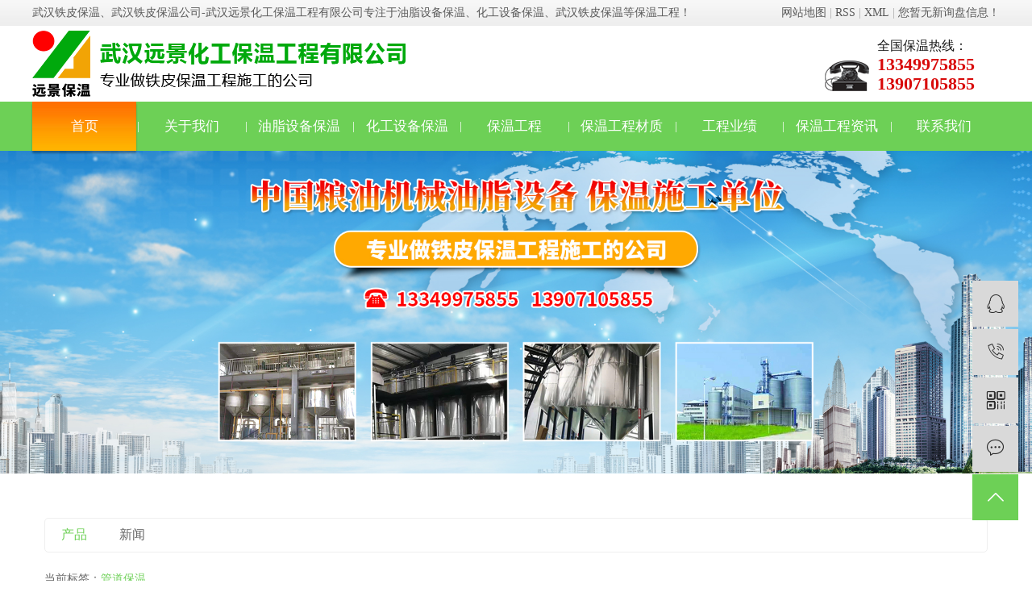

--- FILE ---
content_type: text/html;charset=UTF-8
request_url: http://www.whyjbw.com/tag/%E7%AE%A1%E9%81%93%E4%BF%9D%E6%B8%A9
body_size: 5474
content:
<!DOCTYPE html>
<html lang="zh-CN">
<head>
    <meta charset="utf-8">
    <meta http-equiv="X-UA-Compatible" content="IE=edge">
    <title>管道保温-武汉铁皮保温公司就选武汉远景保温公司</title>
    <meta name="keywords" content="管道保温"/>
    <meta name="description" content="管道保温为你详细介绍管道保温的产品分类,包括管道保温下的所有产品的用途、型号、范围、图片、新闻及价格。同时我们还为您精选了管道保温分类的行业资讯、价格行情、展会信息、图片资料等，在全国地区获得用户好评，欲了解更多详细信息,请点击访问!"/>
            <link rel="shortcut icon" type="image/x-icon" href="http://www.whyjbw.com/data/images/other/20190813164550_362.png"/>
    
        <link rel="stylesheet" href="http://www.whyjbw.com/template/default/assets/css/plugin.css">
    <link rel="stylesheet" href="http://www.whyjbw.com/template/default/assets/css/app.css">
    <link rel="stylesheet" href="http://www.whyjbw.com/template/default/assets/css/main.css">

        

        <script> var url = 'http://www.whyjbw.com/'; </script>
    <script src="http://www.whyjbw.com/template/default/assets/js/plugin.js"></script>

            <script>
        var M_URL = 'http://www.whyjbw.com/m/';
        var about_cid = '';
    </script>
    <script src="http://www.whyjbw.com/template/default/assets/js/mobile.js"></script>
    
</head>
<body>
<div class="xymob-head visible-sm visible-xs">
    <div class="xymob-head-box">
        <div class="xymob-logo">
            <h1><a href="http://www.whyjbw.com/"><img src="http://www.whyjbw.com/" /></a></h1>
        </div>
        <div class="xymob-navbtn">
            <span></span>
        </div>
        <div class="xymob-search-btn"><i class="iconfont icon-search"></i></div>
    </div>

    <div class="xymob-menu">
        <div class="xymob-menu-box">
            <ul class="xymob-nav">
                                <li>
                    <a href="/">首页</a>
                                    </li>
                                <li>
                    <a href="/about/">关于我们</a>
                                        <div class="xymob-menu-jt"><i class="iconfont icon-down"></i></div>
                    <ul class="xymob-sub-menu">
                                                <li><a href="/about_about/gsjj9f6.html">企业简介</a></li>
                                                <li><a href="/about_about/ywfwbbe.html">业务范围</a></li>
                                                <li><a href="/about_about/qyfc848.html">企业风采</a></li>
                                            </ul>
                                    </li>
                                <li>
                    <a href="/product/yzsbbwbc5/">油脂设备保温</a>
                                    </li>
                                <li>
                    <a href="/product/hgsbbwb8b/">化工设备保温</a>
                                    </li>
                                <li>
                    <a href="/product/bwgcxm0d5/">保温工程</a>
                                        <div class="xymob-menu-jt"><i class="iconfont icon-down"></i></div>
                    <ul class="xymob-sub-menu">
                                                <li><a href="/product/yzsbbwbc5/">油脂设备保温</a></li>
                                                <li><a href="/product/hgsbbwb8b/">化工设备保温</a></li>
                                                <li><a href="/product/ygbwgc0c6/">油罐保温工程</a></li>
                                                <li><a href="/product/xfgdbw265/">消防管道保温</a></li>
                                                <li><a href="/product/dlgwbw301/">电力管网保温</a></li>
                                                <li><a href="/product/ccsbbw39a/">除尘设备保温</a></li>
                                                <li><a href="/product/syhgbwdd8/">石油化工保温</a></li>
                                            </ul>
                                    </li>
                                <li>
                    <a href="/product/bwgccz0cb/">保温工程材质</a>
                                    </li>
                                <li>
                    <a href="/about_service/fwb7c.html">工程业绩</a>
                                    </li>
                                <li>
                    <a href="/news/">保温工程资讯</a>
                                    </li>
                                <li>
                    <a href="/about_contact/lxc2e.html">联系我们</a>
                                    </li>
                            </ul>
            <div class="xymob-dlbtn hidden">
                                <a href="http://www.whyjbw.com/login.php"><i class="iconfont icon-account"></i>登 录</a>
                            </div>
        </div>
    </div>

    <div class="xymob-search">
        <div class="xymob-search-close-btn"><i class="iconfont icon-close"></i></div>
        <div class="xymob-search-box">
            <form method="get" name="formsearch" id="formsearch" action="http://www.whyjbw.com/search.php">
                <input type="text" name="wd" id="keyword" placeholder="请输入关键词搜索"/>
                <input type="submit" class="iconfont" id="s_btn" value="&#xe605;"/>
            </form>
        </div>
        <div class="xymob-seaerch-wz">
            <span>全站搜索</span>
            <a href="http://www.whyjbw.com/search.php?wd="></a>
        </div>
    </div>
</div>
<div class="x-header hidden-xs hidden-sm">
        <div class="h_top">
                <div class="container-fluid">
                    <div class="h_top_lf">
                        <a href="http://www.whyjbw.com/"><p>武汉铁皮保温、武汉铁皮保温公司-武汉远景化工保温工程有限公司专注于油脂设备保温、化工设备保温、武汉铁皮保温等保温工程！</p></a>
                    </div>
                    <div class="h_top_lr">
                        <div class="toplink">
                           
                            <a href="http://www.whyjbw.com/sitemap/">网站地图</a> | 
                            <a href="http://www.whyjbw.com/rss.xml">RSS</a> |
                            <a href="http://www.whyjbw.com/sitemap.xml">XML</a> |
                            <a href="http://www.whyjbw.com/dm/" class="feedback" target="_blank">您暂无新询盘信息！</a>
                        </div>
                    </div>
                </div>
        </div>
        <div class="container-fluid">
            <div class="h_top_m">
                        <h1 class="x-logo"><a href="http://www.whyjbw.com/" ><img alt="" src="http://www.whyjbw.com/data/images/other/20190812164812_769.png" /></a></h1>
           <div class="x-header-r">
               <span>全国保温热线：</span>
               <h4><p>13349975855<br/></p><p>13907105855</p></h4>
           </div>
        </div>
        </div>
        <div class="h_top_nav">
            <div class="container-fluid">
                     <ul class="x-menu clearfix">
        <li>
        <a href="/" >首页</a>
                <span>|</span>
    </li>
        <li>
        <a href="/about/" >关于我们<span class="creat"></span></a>
                <ul class="x-sub-menu">
                        <li><a href="/about_about/gsjj9f6.html">企业简介</a></li>
                        <li><a href="/about_about/ywfwbbe.html">业务范围</a></li>
                        <li><a href="/about_about/qyfc848.html">企业风采</a></li>
                    </ul>
                <span>|</span>
    </li>
        <li>
        <a href="/product/yzsbbwbc5/" >油脂设备保温</a>
                <span>|</span>
    </li>
        <li>
        <a href="/product/hgsbbwb8b/" >化工设备保温</a>
                <span>|</span>
    </li>
        <li>
        <a href="/product/bwgcxm0d5/" >保温工程<span class="creat"></span></a>
                <ul class="x-sub-menu">
                        <li><a href="/product/yzsbbwbc5/">油脂设备保温</a></li>
                        <li><a href="/product/hgsbbwb8b/">化工设备保温</a></li>
                        <li><a href="/product/ygbwgc0c6/">油罐保温工程</a></li>
                        <li><a href="/product/xfgdbw265/">消防管道保温</a></li>
                        <li><a href="/product/dlgwbw301/">电力管网保温</a></li>
                        <li><a href="/product/ccsbbw39a/">除尘设备保温</a></li>
                        <li><a href="/product/syhgbwdd8/">石油化工保温</a></li>
                    </ul>
                <span>|</span>
    </li>
        <li>
        <a href="/product/bwgccz0cb/" >保温工程材质</a>
                <span>|</span>
    </li>
        <li>
        <a href="/about_service/fwb7c.html" >工程业绩</a>
                <span>|</span>
    </li>
        <li>
        <a href="/news/" >保温工程资讯</a>
                <span>|</span>
    </li>
        <li>
        <a href="/about_contact/lxc2e.html" >联系我们</a>
                <span>|</span>
    </li>
    </ul>
        </div>
        </div>
    </div>

<div class="page-banner">
    <img src="http://www.whyjbw.com/data/images/slide/20190822172351_891.jpg" alt="http://www.whyjbw.com/data/images/slide/20190822172351_891.jpg">
</div>




<div class="page-wrap">
    <div class="w1200 clearfix">
                
	

                
<div class="col-sm-12">
	<div class="xypg-right">
		<div class="xypg-right-content">
			
<ul class="tag-menu clearfix">
    <li class="active"><a href="http://www.whyjbw.com/tag/管道保温/product/">产品</a></li>
    <li ><a href="http://www.whyjbw.com/tag/管道保温/news/">新闻</a></li>
</ul>


<h2 class="tag-item">当前标签：<span>管道保温</span></h2>

<div class="tagdescription">
    <font>管道保温</font>为你详细介绍<font>管道保温</font>的产品分类,包括<font>管道保温</font>下的所有产品的用途、型号、范围、图片、新闻及价格。同时我们还为您精选了<font>管道保温</font>分类的行业资讯、价格行情、展会信息、图片资料等，在全国地区获得用户好评，欲了解更多详细信息,请点击访问!
</div>


<ul class="tag-list-product clearfix">
        <li class="clearfix">
        <div class="tag-img">
            <a href="http://www.whyjbw.com/product/808.html" title="管道保温" class="img"><img src="http://www.whyjbw.com/data/images/product/thumb_20190825163559_140.jpg" alt="管道保温" /></a>
        </div>
        <div class="tag-wz">
            <h1><a href="http://www.whyjbw.com/product/808.html" title="管道保温">管道保温</a></h1>
            <div class="tab-fenli">
                <p>分类：<a href="http://www.whyjbw.com/product/kdjzbw1b7/">空调机组保温</a></p>
                <p>产品编号：1566722165</p>
                <p>浏览次数：0</p>
                <p>关键词：<a href="http://www.whyjbw.com/tag/%E7%AE%A1%E9%81%93%E4%BF%9D%E6%B8%A9">管道保温</a></p>
            </div>
            <div class="desp">武汉远景化工保温工程公司承接油脂设备保温、化工设备保温、管道保温、消防管道保温、罐体保温等铁皮保温施工工程,是专业的铁皮保温公司,铁皮保温质量可靠,保证工期,经验丰富，欢迎咨询。</div>
                        <div class="tab-btng">
                <a href="http://www.whyjbw.com/inquiry/808.html" class="btn btn-danger">在线询价</a>
            </div>
                    </div>
    </li>
        <li class="clearfix">
        <div class="tag-img">
            <a href="http://www.whyjbw.com/product/807.html" title="管道保温" class="img"><img src="http://www.whyjbw.com/data/images/product/thumb_20190825163543_204.jpg" alt="管道保温" /></a>
        </div>
        <div class="tag-wz">
            <h1><a href="http://www.whyjbw.com/product/807.html" title="管道保温">管道保温</a></h1>
            <div class="tab-fenli">
                <p>分类：<a href="http://www.whyjbw.com/product/kdjzbw1b7/">空调机组保温</a></p>
                <p>产品编号：1566722151</p>
                <p>浏览次数：0</p>
                <p>关键词：<a href="http://www.whyjbw.com/tag/%E7%AE%A1%E9%81%93%E4%BF%9D%E6%B8%A9">管道保温</a></p>
            </div>
            <div class="desp">武汉远景化工保温工程公司承接油脂设备保温、化工设备保温、管道保温、消防管道保温、罐体保温等铁皮保温施工工程,是专业的铁皮保温公司,铁皮保温质量可靠,保证工期,经验丰富，欢迎咨询。</div>
                        <div class="tab-btng">
                <a href="http://www.whyjbw.com/inquiry/807.html" class="btn btn-danger">在线询价</a>
            </div>
                    </div>
    </li>
        <li class="clearfix">
        <div class="tag-img">
            <a href="http://www.whyjbw.com/product/806.html" title="管道保温施工" class="img"><img src="http://www.whyjbw.com/data/images/product/thumb_20190825163519_989.jpg" alt="管道保温施工" /></a>
        </div>
        <div class="tag-wz">
            <h1><a href="http://www.whyjbw.com/product/806.html" title="管道保温施工">管道保温施工</a></h1>
            <div class="tab-fenli">
                <p>分类：<a href="http://www.whyjbw.com/product/kdjzbw1b7/">空调机组保温</a></p>
                <p>产品编号：1566722131</p>
                <p>浏览次数：0</p>
                <p>关键词：<a href="http://www.whyjbw.com/tag/%E7%AE%A1%E9%81%93%E4%BF%9D%E6%B8%A9">管道保温</a></p>
            </div>
            <div class="desp">武汉远景化工保温工程公司承接油脂设备保温、化工设备保温、管道保温、消防管道保温、罐体保温等铁皮保温施工工程,是专业的铁皮保温公司,铁皮保温质量可靠,保证工期,经验丰富，欢迎咨询。</div>
                        <div class="tab-btng">
                <a href="http://www.whyjbw.com/inquiry/806.html" class="btn btn-danger">在线询价</a>
            </div>
                    </div>
    </li>
        <li class="clearfix">
        <div class="tag-img">
            <a href="http://www.whyjbw.com/product/805.html" title="空调机组保温" class="img"><img src="http://www.whyjbw.com/data/images/product/thumb_20190825163449_119.jpg" alt="空调机组保温" /></a>
        </div>
        <div class="tag-wz">
            <h1><a href="http://www.whyjbw.com/product/805.html" title="空调机组保温">空调机组保温</a></h1>
            <div class="tab-fenli">
                <p>分类：<a href="http://www.whyjbw.com/product/kdjzbw1b7/">空调机组保温</a></p>
                <p>产品编号：1566722111</p>
                <p>浏览次数：0</p>
                <p>关键词：<a href="http://www.whyjbw.com/tag/%E7%A9%BA%E8%B0%83%E7%AE%A1%E9%81%93%E4%BF%9D%E6%B8%A9">空调管道保温</a></p>
            </div>
            <div class="desp">武汉远景化工保温工程公司承接油脂设备保温、化工设备保温、管道保温、消防管道保温、罐体保温等铁皮保温施工工程,是专业的铁皮保温公司,铁皮保温质量可靠,保证工期,经验丰富，欢迎咨询。</div>
                        <div class="tab-btng">
                <a href="http://www.whyjbw.com/inquiry/805.html" class="btn btn-danger">在线询价</a>
            </div>
                    </div>
    </li>
        <li class="clearfix">
        <div class="tag-img">
            <a href="http://www.whyjbw.com/product/799.html" title="管道保温施工" class="img"><img src="http://www.whyjbw.com/data/images/product/thumb_20190825163215_728.jpg" alt="管道保温施工" /></a>
        </div>
        <div class="tag-wz">
            <h1><a href="http://www.whyjbw.com/product/799.html" title="管道保温施工">管道保温施工</a></h1>
            <div class="tab-fenli">
                <p>分类：<a href="http://www.whyjbw.com/product/yysbbwfc6/">医药设备保温</a></p>
                <p>产品编号：1566721949</p>
                <p>浏览次数：0</p>
                <p>关键词：<a href="http://www.whyjbw.com/tag/%E7%AE%A1%E9%81%93%E4%BF%9D%E6%B8%A9">管道保温</a></p>
            </div>
            <div class="desp">武汉远景化工保温工程公司承接油脂设备保温、化工设备保温、管道保温、消防管道保温、罐体保温等铁皮保温施工工程,是专业的铁皮保温公司,铁皮保温质量可靠,保证工期,经验丰富，欢迎咨询。</div>
                        <div class="tab-btng">
                <a href="http://www.whyjbw.com/inquiry/799.html" class="btn btn-danger">在线询价</a>
            </div>
                    </div>
    </li>
        <li class="clearfix">
        <div class="tag-img">
            <a href="http://www.whyjbw.com/product/749.html" title="管道保温施工铁皮弯头" class="img"><img src="http://www.whyjbw.com/data/images/product/thumb_20190815143735_807.jpg" alt="管道保温施工铁皮弯头" /></a>
        </div>
        <div class="tag-wz">
            <h1><a href="http://www.whyjbw.com/product/749.html" title="管道保温施工铁皮弯头">管道保温施工铁皮弯头</a></h1>
            <div class="tab-fenli">
                <p>分类：<a href="http://www.whyjbw.com/product/syhgbwdd8/">石油化工保温</a></p>
                <p>产品编号：1565851058</p>
                <p>浏览次数：0</p>
                <p>关键词：<a href="http://www.whyjbw.com/tag/%E7%AE%A1%E9%81%93%E4%BF%9D%E6%B8%A9">管道保温</a>,<a href="http://www.whyjbw.com/tag/%E9%93%81%E7%9A%AE%E5%BC%AF%E5%A4%B4%E4%BF%9D%E6%B8%A9">铁皮弯头保温</a></p>
            </div>
            <div class="desp">管道弯头的阀门、弯头、法兰表面积计算式如下：(1)阀门表面积：S=πD×2.5DKN（1-3）式中D——直径K一一系数，取1.05N——阀门个数(2)弯头表面积：S=πD×1.5DK×2π/B×N(1-4)式中D——直径</div>
                        <div class="tab-btng">
                <a href="http://www.whyjbw.com/inquiry/749.html" class="btn btn-danger">在线询价</a>
            </div>
                    </div>
    </li>
    </ul>

    <div class="xypg-pagination"><div class="pagin-left">
    <!-- 首页 -->
    <a href="http://www.whyjbw.com/tag/管道保温/product/">首页</a>
    <!-- 上一页 -->
    
</div>
<div class="pagin-mid">
    <div class="pc-pagin-mid">
        <!-- 数字 -->
        <span id='current'>1</span><a href="http://www.whyjbw.com/tag/管道保温/product/p2.html">2</a>
    </div>
    <div class="mob-pagin-mid">
        <!-- 当前页数  /  总页数 -->
        <span>/</span>
    </div>
</div>
<div class="pagin-right">
    <!-- 下一页 -->
    <a href="http://www.whyjbw.com/tag/管道保温/product/p2.html">下一页</a>
    <!-- 尾页 -->
    <a href="http://www.whyjbw.com/tag/管道保温/product/p2.html">尾页</a>
</div>

<div class="pagin-select">
    <select onchange="window.location=this.options[this.selectedIndex].value">
        <option value='http://www.whyjbw.com/tag/管道保温/product/p1.html' selected = "selected">第1页</option><option value='http://www.whyjbw.com/tag/管道保温/product/p2.html'>第2页</option>
    </select>
</div></div>




<script type="text/javascript">
    $('#buy-product').click(function() {
        islogin();
        var productid = $(this).data('id');
        var url = 'http://www.whyjbw.com/ajaxOrders.php?action=shopping';
        $.post(url, { id: productid }, function(data) {
            if (data == 1) {
                window.location.href = 'http://www.whyjbw.com/person.php?action=shopping';
            }
        });
    })

    function islogin() {
        if ('' == '') {
            window.location.href = 'http://www.whyjbw.com/login.php';
        }
    }
</script>		</div>
	</div>
</div>


    </div>
</div>


<div class="x-layout">
	<div class="f-nav">
			<div class="container-fluid">
					<ul class="x-menu f-nn clearfix">
                <li>
            <a href="/" >首页</a>
         
            <span>|</span>
        </li>
                <li>
            <a href="/about/" >关于我们<span class="creat"></span></a>
         
            <span>|</span>
        </li>
                <li>
            <a href="/product/yzsbbwbc5/" >油脂设备保温</a>
         
            <span>|</span>
        </li>
                <li>
            <a href="/product/hgsbbwb8b/" >化工设备保温</a>
         
            <span>|</span>
        </li>
                <li>
            <a href="/product/bwgcxm0d5/" >保温工程<span class="creat"></span></a>
         
            <span>|</span>
        </li>
                <li>
            <a href="/product/bwgccz0cb/" >保温工程材质</a>
         
            <span>|</span>
        </li>
                <li>
            <a href="/about_service/fwb7c.html" >工程业绩</a>
         
            <span>|</span>
        </li>
                <li>
            <a href="/news/" >保温工程资讯</a>
         
            <span>|</span>
        </li>
                <li>
            <a href="/about_contact/lxc2e.html" >联系我们</a>
         
            <span>|</span>
        </li>
            </ul>
    			</div>
	</div>
	<div class="container-fluid">
	
				<div class="x-layout-logo"><img src="http://www.whyjbw.com/data/images/other/20190813155047_968.png" alt=""></div>
		<div class="x-layout-ewm">
				<img src="http://www.whyjbw.com/data/images/other/20190819132519_677.jpg" alt="">
			</div>

		<div class="f-inf">
								<div class="x-copyright">
					<p>Copyright(C)2012-2020&nbsp; 武汉远景化工保温工程有限公司&nbsp; 版权所有&nbsp; <a href="http://beian.miit.gov.cn/" target="_blank">鄂ICP备19019437号</a>&nbsp; 技术支持：<a href="http://www.jakosns.com" target="_blank">武汉网站建设与推广</a></p><p>电话：13349975855 传真：027-83246855&nbsp; &nbsp;地址：武汉临空港经济技术开发区七雄路立方城研发一号楼</p>  
					<dl style="display:none">热门关键词：<a href="http://www.whyjbw.com/search.php?wd="></a></dl>
				</div>
			</div>
			

	</div>
	
</div>


<!-- 右侧客服 -->
<!-- 侧边工具栏 -->
<div id="toolbar">
    <ul>
                        <li><a href="http://wpa.qq.com/msgrd?v=3&amp;uin=609316844&amp;site=qq&amp;menu=yes" target="_blank">
            <span class="iconfont icon-qq"></span>
            <span class="wz">业务咨询</span>
        </a></li>
                        <li><a href="javascript:;">
            <span class="iconfont icon-phone"></span>
            <span class="wz">13349975855</span>
        </a></li>
        <li class="ewm">
            <span class="iconfont icon-ewm"></span>
                        <div class="ewm-box"><img src="http://www.whyjbw.com/data/images/other/20190819131748_149.jpg" alt="二维码" /></div>
                    </li>
        <li><a href="http://www.whyjbw.com/inquiry/">
            <span class="iconfont icon-message"></span>
            <span class="wz">在线留言</span>
        </a></li>
        <li class="backtop"><span class="iconfont icon-top"></span></li>
    </ul>
</div>

<script>
    $(function () {
        // 返回顶部
        $.backTop("#toolbar .backtop",300);
        var imgUrl = 'http://www.whyjbw.com/';
        if($(".ewm-box img").attr('src') == imgUrl ) {
            $(".ewm-box").remove();
        }
    })
</script>

<!-- 此处为统计代码 -->


<!-- 防复制代码 -->

<!-- 第三方JS代码 -->
<script>
(function(){
    var bp = document.createElement('script');
    var curProtocol = window.location.protocol.split(':')[0];
    if (curProtocol === 'https') {
        bp.src = 'https://zz.bdstatic.com/linksubmit/push.js';
    }
    else {
        bp.src = 'http://push.zhanzhang.baidu.com/push.js';
    }
    var s = document.getElementsByTagName("script")[0];
    s.parentNode.insertBefore(bp, s);
})();
</script>

<!-- 底部js -->
<script src="http://www.whyjbw.com/template/default/assets/js/app.js"></script>
<script src="http://www.whyjbw.com/template/default/assets/js/main.js"></script>

<!-- 单独页面需要调用的插件 -->

</body>
</html>


--- FILE ---
content_type: text/css
request_url: http://www.whyjbw.com/template/default/assets/css/app.css
body_size: 77778
content:
@import url(http://at.alicdn.com/t/font_1144939_pdz8umy9ap.css);body {
    overflow-x: hidden;
    font-family: Microsoft YaHei
}

ul {
    padding: 0;
    margin: 0
}

ul li {
    list-style: none
}

a {
    color: #337ab7;
    text-decoration: none
}

h1,h2,h3,h4,h5 {
    margin: 0
}

a:focus,a:hover {
    color: #60c24b;
    text-decoration: none
}

a:focus {
    outline: none;
    outline-offset: -2px
}

.hot-keys:after,.product-detail-tab .product-detail-tabli:after,.tag-list-product .tag-wz .tab-fenli:after,.xypg-detail-file-dwon:after,.xypg-detail-info-bar .xypg-file-down .file-down-list li:after,.xypg-detail-info-bar:after,.xypg-detail-pn div:after,.xypg-download-list .download-item .download-item-span:after,.xypg-download-list .download-item:after,.xypg-download-list .download-title:after,.xypg-job-list .job-item .job-item-span:after,.xypg-job-list .job-item:after,.xypg-job-list .job-title:after {
    content: "";
    display: table;
    clear: both
}

.cover-item .item-first .wz h3,.cover-item .item-list h4,.hot-keys li a,.latest-news li a,.relate-news-list li a,.relate-product-slick .owl-item p,.tag-list-product .tag-wz .tab-fenli p,.tag-list-product .tag-wz h1,.x-case-item .wz h3,.x-header-right .x-login .username,.x-news-list li a,.x-news-top h3,.x-product-list li h3,.xypg-album-cate li .album-title,.xypg-album-list li h3,.xypg-case-list li h3 a,.xypg-detail-info-bar .xypg-file-down .file-down-list li .list-con p,.xypg-detail-pn div a,.xypg-download-list .download-item .download-item-span .download-item-con,.xypg-download-list .download-item .download-item-span.download-item-first,.xypg-job-list .job-item .job-item-span .job-item-con,.xypg-jod-detail .job-detail-title,.xypg-left-nav .xypg-left-subnav>li>a,.xypg-left-nav .xypg-left-threenav>li>a,.xypg-left-nav>li>a,.xypg-news-list li .tit h3,.xypg-product-list li h3 a {
    text-overflow: ellipsis;
    white-space: nowrap;
    overflow: hidden
}

.owl-carousel .banner-item a,.page-banner,.page-message-img,.relate-product-slick .owl-item .img,.x-case-item .img,.x-layout-ewm img,.x-layout-logo,.x-logo a,.x-news-img,.x-product-list li .img,.xypg-case-list li .img,.xypg-product-list li .img {
    font-size: 0
}

.owl-carousel .banner-item a img,.page-banner img,.relate-product-slick .owl-item .img img,.x-case-item .img img,.x-news-img img,.x-product-list li .img img,.xypg-case-list li .img img,.xypg-product-list li .img img {
    width: 100%
}

.page-message-img img,.x-layout-ewm img img,.x-layout-logo img,.x-logo a img {
    max-width: 100%
}

.relate-product-slick .owl-item .img,.x-case-item .img,.x-news-img,.x-product-list li .img,.xypg-case-list li .img,.xypg-product-list li .img {
    overflow: hidden
}

.relate-product-slick .owl-item .img img,.x-case-item .img img,.x-news-img img,.x-product-list li .img img,.xypg-case-list li .img img,.xypg-product-list li .img img {
    -webkit-transition: all .5s ease;
    transition: all .5s ease
}

.relate-product-slick .owl-item .img:hover img,.x-case-item .img:hover img,.x-news-img:hover img,.x-product-list li .img:hover img,.xypg-case-list li .img:hover img,.xypg-product-list li .img:hover img {
    -webkit-transform: scale(1.1);
    transform: scale(1.1)
}

.container-fluid {
    padding: 0 8.33333333%
}

@media (max-width: 768px) {
    body {
        padding-top:60px
    }
}

@font-face {
    font-family: filetypeicon;
    src: url("//at.alicdn.com/t/font_455609_md6xsqc4pwrk9.eot");
    src: url("//at.alicdn.com/t/font_455609_md6xsqc4pwrk9.eot?#iefix") format("embedded-opentype"),url("//at.alicdn.com/t/font_455609_md6xsqc4pwrk9.woff") format("woff"),url("//at.alicdn.com/t/font_455609_md6xsqc4pwrk9.ttf") format("truetype"),url("//at.alicdn.com/t/font_455609_md6xsqc4pwrk9.svg#iconfont") format("svg")
}

.filetypeicon {
    font-family: filetypeicon;
    font-size: 13px;
    font-style: normal
}

.xymob-head {
    position: fixed;
    top: 0;
    z-index: 999999;
    left: 0;
    right: 0;
    background: #151515
}

.xymob-head-box {
    position: relative;
    height: 60px
}

.xymob-head-box .xymob-logo {
    position: absolute;
    left: 0;
    right: 0;
    bottom: 0;
    top: 0;
    margin: auto;
    width: 70%;
    height: 30px;
    text-align: center
}

.xymob-head-box .xymob-logo a,.xymob-head-box .xymob-logo h1 {
    display: inline;
    font-size: 0
}

.xymob-head-box .xymob-logo img {
    height: 25px
}

.xymob-navbtn {
    position: absolute;
    z-index: 9;
    top: 0;
    bottom: 0;
    right: 0;
    left: 0;
    margin: auto 0 auto 27px;
    width: 30px;
    height: 20px
}

.xymob-navbtn:after,.xymob-navbtn:before,.xymob-navbtn span {
    display: block;
    height: 2px;
    width: 100%;
    background: #fff;
    -webkit-transition: all .5s;
    transition: all .5s
}

.xymob-navbtn span {
    margin: 7px 0
}

.xymob-navbtn:after,.xymob-navbtn:before {
    content: "";
    -webkit-transform-origin: 7.5%;
    transform-origin: 7.5%
}

.xymob-navbtn.clicked span {
    -webkit-transform: translateX(-100%);
    transform: translateX(-100%);
    opacity: 0
}

.xymob-navbtn.clicked:after {
    -webkit-transform: rotate(-45deg);
    transform: rotate(-45deg)
}

.xymob-navbtn.clicked:before {
    -webkit-transform: rotate(45deg);
    transform: rotate(45deg)
}

.xymob-search-btn {
    position: absolute;
    z-index: 9;
    right: 0;
    top: 0;
    bottom: 0;
    width: 14%;
    text-align: center;
    line-height: 60px
}

.xymob-search-btn i {
    font-size: 24px;
    color: #fff
}

.xymob-menu {
    display: none;
    position: absolute;
    left: 0;
    right: 0;
    height: 100vh;
    background: #151515;
    padding: 0 10%
}

.xymob-menu .xymob-menu-box {
    height: 100vh;
    overflow: auto;
    padding-bottom: 80px
}

.xymob-nav>li {
    border-bottom: 1px solid #2b2b2b;
    position: relative
}

.xymob-nav>li>a {
    display: block;
    line-height: 50px;
    font-size: 16px;
    color: #fff
}

.xymob-nav .xymob-menu-jt {
    position: absolute;
    width: 20%;
    height: 50px;
    line-height: 50px;
    right: 0;
    top: 0;
    text-align: center;
    z-index: 9
}

.xymob-nav .xymob-menu-jt i {
    font-size: 18px;
    color: #fff
}

.xymob-nav .xymob-menu-jt.clicked i:before {
    content: "\E607"
}

.xymob-nav .xymob-sub-menu {
    background: #1e1e1e;
    display: none
}

.xymob-nav .xymob-sub-menu>li {
    border-top: 1px dashed #2b2b2b
}

.xymob-nav .xymob-sub-menu>li>a {
    display: block;
    font-size: 14px;
    color: hsla(0,0%,100%,.8);
    line-height: 40px;
    text-indent: 2em
}

.xymob-dlbtn {
    margin-top: 40px
}

.xymob-dlbtn a {
    text-align: center;
    display: block;
    width: 100%;
    height: 40px;
    line-height: 40px;
    background: #6dd056;
    color: #fff;
    font-size: 16px;
    border-radius: 5px
}

.xymob-dlbtn a i {
    font-size: 20px;
    color: #fff;
    vertical-align: -2px;
    margin-right: 10px
}

.xymob-dlbtn .zx-btn {
    margin-top: 10px;
    background: none;
    border: 1px solid #fff
}

.xymob-search {
    position: fixed;
    z-index: 99999;
    left: 100%;
    bottom: 0;
    top: 0;
    width: 100%;
    background: #151515;
    padding: 15px 15% 0;
    -webkit-transition: all .5s;
    transition: all .5s
}

.xymob-search .xymob-search-close-btn {
    position: absolute;
    top: 27px;
    left: 30px;
    width: 30px;
    height: 30px;
    text-align: center;
    line-height: 30px
}

@media (max-width: 420px) {
    .xymob-search .xymob-search-close-btn {
        left:15px
    }
}

.xymob-search .xymob-search-close-btn i {
    font-size: 20px;
    color: #fff
}

.xymob-search .xymob-search-box {
    height: 50px;
    border-bottom: 2px solid #2d2d2d
}

.xymob-search .xymob-search-box input[type=text] {
    width: 80%;
    float: left;
    background: none;
    border: none;
    outline: none;
    color: hsla(0,0%,100%,.3);
    font-family: Microsoft YaHei;
    font-size: 16px;
    height: 50px
}

.xymob-search .xymob-search-box input[type=submit] {
    width: 20%;
    height: 50px;
    background: none;
    outline: none;
    border: none;
    cursor: pointer;
    font-size: 20px;
    color: #fff
}

.xymob-search .xymob-seaerch-wz a,.xymob-search .xymob-seaerch-wz span {
    display: block;
    font-size: 14px;
    color: hsla(0,0%,100%,.9);
    line-height: 45px;
    border-bottom: 1px solid #2b2b2b
}

.xymob-search.clicked {
    left: 0
}

.x-header {
    background: #fff;
    padding: 1.30208333% 0
}

.x-logo {
    float: left;
    width: 15.3125%
}

.x-logo a {
    display: block
}

.x-header-right {
    float: right;
    width: 25%;
    position: relative;
    text-align: right
}

.x-header-right #formsearch,.x-header-right .x-login {
    display: inline-block;
    vertical-align: middle
}

.x-header-right #formsearch {
    width: calc(100% - 100px);
    position: relative
}

.x-header-right #formsearch:before {
    content: "|";
    position: absolute;
    left: 36px;
    top: 5px
}

.x-header-right #formsearch #s_btn {
    float: left;
    background: none;
    outline: none;
    border: none;
    color: #000;
    font-weight: 700;
    font-size: 18px;
    width: 35px;
    height: 30px
}

.x-header-right #formsearch #keyword {
    float: left;
    background: none;
    outline: none;
    border: none;
    width: calc(100% - 35px);
    color: rgba(0,0,0,.8);
    margin-top: 5px;
    height: 20px;
    padding-left: 10px
}

.x-header-right .x-login {
    font-size: 14px;
    color: #000;
    line-height: 1.6;
    line-height: 30px
}

.x-header-right .x-login .username {
    max-width: 75px;
    vertical-align: -10px;
    display: inline-block
}

.x-header-right .x-login a {
    color: #000
}

.x-header-right .x-login a:hover {
    color: #ff9000
}

.x-menu {
    width: 100%;
    float: left;
    display: flex;
}

.x-menu>li {
    float: left;
    position: relative;
    /* margin: 0 .15vw; */
    flex: 1;
}

.x-menu>li>a {
    display: block;
    /* padding: 0 .8vw; */
    width: 97%;
    text-align: center;
    font-size: 17px;
    color: #fff;
    line-height: 61px;
    float: left;
}

.x-menu>li.active>a,.x-menu>li>a:hover {
    /* background:#6dd056; */
    color: #fff;
}

.x-menu>li:after {
    /* content: ""; */
    position: absolute;
    z-index: 100;
    width: 100%;
    left: 0;
    height: 40px;
    opacity: 0;
    top: 100%;
}

.x-menu>li:hover .x-sub-menu {
    opacity: 1;
    visibility: visible;
    -webkit-transform: translateY(0);
    transform: translateY(0)
}

.x-sub-menu {
    position: absolute;
    z-index: 99;
    width: 99%;
    /* left: -25%; */
    top: 61px;
    /* height: 500px; */
    /* background: #fff; */
    /* border-radius: 5px; */
    /* padding: 10px 0; */
    opacity: 0;
    visibility: hidden;
    -webkit-transform: translateY(20px);
    transform: translateY(20px);
    -webkit-transition: all .5s ease;
    transition: all .5s ease;
}
.x-sub-menu li{
    position: relative;
    /* float: left; */
    width: 100%;
    height: 58px;
}

.x-sub-menu>li>a {
    display: block;
    text-align: center;
    line-height: 2;
    font-size: 14px;
    color: #333;
    line-height: 1.5;
    padding: .5em
}

.x-sub-menu>li>a:hover {
    background: #e9eaeb
}

.x-sub-menu:after {
    /* content: ""; */
    width: 0;
    height: 0;
    line-height: 0;
    font-size: 0;
    overflow: hidden;
    border-width: 10px;
    cursor: pointer;
    border-style: dashed dashed solid;
    border-color: transparent transparent #fff;
    border-top: none;
    position: absolute;
    top: -10px;
    left: 50%;
    margin-left: -10px;
    z-index: 99;
}

.owl-carousel {
    position: relative
}

.owl-carousel .banner-item a {
    display: block
}

.owl-carousel .owl-nav .owl-prev {
    left: 0
}

.owl-carousel .owl-nav .owl-next {
    right: 0
}

.owl-carousel .owl-nav button.owl-next,.owl-carousel .owl-nav button.owl-prev {
    outline: none;
    position: absolute;
    top: 50%;
    z-index: 9999;
    background: #424246;
    height: 65px;
    width: 50px;
    margin-top: -32.5px;
    border-radius: 0;
    -webkit-transition: all .5s ease;
    transition: all .5s ease
}

.owl-carousel .owl-nav button.owl-next:hover,.owl-carousel .owl-nav button.owl-prev:hover {
    background: #ff9000
}

.owl-carousel .owl-nav .iconfont {
    font-size: 30px;
    color: #fff;
    line-height: 1
}

@media (max-width: 990px) {
    .owl-carousel .owl-nav button.owl-next,.owl-carousel .owl-nav button.owl-prev {
        height:40px;
        width: 30px;
        margin-top: -20px
    }

    .owl-carousel .owl-nav .iconfont {
        font-size: 20px
    }
}

.owl-carousel .owl-dots {
    position: absolute;
    z-index: 999;
    left: 0;
    width: 100%;
    text-align: center;
    font-size: 0;
    bottom: 5%
}

.owl-carousel .owl-dots button.owl-dot {
    display: inline-block;
    vertical-align: middle;
    font-size: 14px;
    margin: 0 .5em;
    outline: none;
    background: #fff;
    border-radius: 50%;
    width: 1em;
    height: 1em;
    opacity: .2
}

.owl-carousel .owl-dots button.owl-dot:hover {
    opacity: .5
}

.owl-carousel .owl-dots button.owl-dot.active {
    opacity: 1
}

@media (max-width: 990px) {
    .owl-carousel .owl-dots button.owl-dot {
        font-size:12px
    }
}

.x-about {
    background: #fff;
    padding: 6.25% 0
}

@media (min-width: 990px) {
    .x-about .x-title {
        float:left;
        width: 32.5%
    }
}

.x-title {
    color: #000;
    position: relative
}

.x-title p {
    text-transform: uppercase;
    font-size: 12px;
    color: inherit;
    line-height: 1.6;
    opacity: .7;
    margin-bottom: 0
}

.x-title h3 {
    font-size: 26px;
    color: inherit;
    line-height: 1.3;
    margin-top: 1em
}

.x-title h3 span {
    display: block
}

.x-title a {
    position: absolute;
    bottom: 0;
    right: 0;
    border: 1px solid #000;
    width: 35px;
    height: 35px;
    line-height: 35px;
    text-align: center
}

.x-title a:hover {
    background: #000
}

.x-title a:hover .iconfont {
    color: #fff
}

.x-title .iconfont {
    font-size: 20px;
    color: #000;
    line-height: auto
}

@media (max-width: 1024px) {
    .x-title h3 {
        font-size:20px
    }

    .x-title a {
        width: 30px;
        height: 30px;
        line-height: 30px
    }

    .x-title .iconfont {
        font-size: 18px
    }
}

.x-title.white {
    color: #fff
}

.x-title.white a {
    border: 1px solid #fff;
    background: transparent;
    opacity: .8
}

.x-title.white a .iconfont {
    color: #fff
}

.x-title.white a:hover {
    background: #fff
}

.x-title.white a:hover .iconfont {
    color: #000
}

@media (min-width: 990px) {
    .x-about-box {
        overflow:hidden
    }
}

@media (min-width: 990px) {
    .x-about-left {
        width:37.38317757%;
        border-right: 1px solid #e3e3e3;
        padding-right: 2.80373832%;
        float: left
    }
}

.x-about-left>p {
    font-size: 16px;
    color: #000;
    line-height: 1.6;
    margin-bottom: 1em
}

.x-about-left ul {
    font-size: 0
}

.x-about-left ul li {
    display: inline-block;
    width: 33.33333%;
    vertical-align: middle
}

.x-about-left ul li h3 {
    font-size: 40px;
    color: #ff9000;
    line-height: 1.6
}

@media (max-width: 1366px) {
    .x-about-left ul li h3 {
        font-size:30px
    }
}

.x-about-left ul li p {
    font-size: 16px;
    color: rgba(0,0,0,.9);
    line-height: 1.6;
    margin-bottom: 0
}

@media (max-width: 1024px) {
    .x-about-left>p {
        font-size:14px
    }

    .x-about-left ul li h3 {
        font-size: 20px
    }

    .x-about-left ul li p {
        font-size: 14px
    }
}

.x-about-right {
    font-size: 13px;
    color: rgba(0,0,0,.9);
    line-height: 1.846
}

@media (min-width: 990px) {
    .x-about-right {
        overflow:hidden;
        padding-left: 4.6728972%
    }
}

.x-about-right strong {
    display: block;
    font-size: 16px;
    color: #000;
    line-height: 1.6;
    margin-bottom: 1.1em;
    font-weight: 400
}

.x-about-right p {
    margin-bottom: 0
}

@media (max-width: 1024px) {
    .x-about-right {
        font-size:12px
    }

    .x-about-right strong {
        font-size: 14px;
        color: #000;
        line-height: 1.6;
        margin-bottom: 10px
    }
}

.x-product {
    padding: 4.16666667% 0 3.125%;
    background: #fff url(../images/pro_bg.jpg) repeat-x;
    background: -webkit-gradient(linear,left top,left bottom,color-stop(30%,#f0f0f0),color-stop(30%,#fff),to(#fff));
    background: linear-gradient(180deg,#f0f0f0 30%,#fff 0,#fff)
}

.x-product-list {
    font-size: 0;
    margin: 3.125% -12px 0
}

.x-product-list li {
    display: inline-block;
    vertical-align: top;
    width: calc(25% - 24px);
    margin: 0 12px 45px
}

.x-product-list li h3 {
    border: 1px solid transparent;
    border-top: none;
    font-size: 16px;
    color: #000;
    line-height: 1;
    padding: 2.2em 0;
    -webkit-transition: all .5s ease;
    transition: all .5s ease
}

.x-product-list li:hover h3 {
    border-color: #e5e5e5;
    padding-left: .5em;
    padding-right: .5em;
    color: #ff9000
}

@media (max-width: 1024px) {
    .x-product-list li {
        margin-bottom:20px
    }

    .x-product-list li h3 {
        font-size: 14px;
        padding: 1em 0
    }
}

.x-case {
    padding: 4.16666667% 0 5.20833333%;
    background: #fff url(../images/case_bg.jpg) repeat-x;
    background: -webkit-gradient(linear,left top,left bottom,color-stop(45%,#6dd056),color-stop(45%,#fff),to(#fff));
    background: linear-gradient(180deg,#6dd056 45%,#fff 0,#fff)
}

.x-case-list {
    margin-top: 2.5%;
    margin-left: 13.75%
}

@media (max-width: 1024px) {
    .x-case-list {
        margin-left:6.25%
    }
}

.x-case-item {
    padding: 0 1px;
    background: #fff
}

.x-case-item a {
    display: block;
    padding: 10px 20px 40px;
    border: 1px solid transparent
}

.x-case-item .wz {
    margin-top: 30px
}

.x-case-item .wz h3 {
    font-size: 20px;
    color: #000;
    line-height: 1.6;
    margin-bottom: .6em
}

.x-case-item .wz p {
    font-size: 14px;
    color: #000;
    line-height: 1.6;
    font-weight: 100;
    margin-bottom: 2em
}

.x-case-item .wz span {
    display: block
}

.x-case-item .wz .iconfont {
    font-size: 20px;
    width: 1.7em;
    height: 1.7em;
    border: 1px solid #b0b3b8;
    color: #b0b3b8;
    border-radius: 50%
}

@media (max-width: 1024px) {
    .x-case-item .wz {
        margin-top:10px
    }

    .x-case-item .wz h3 {
        font-size: 16px
    }

    .x-case-item .wz p {
        font-size: 13px;
        margin-bottom: 1.5em
    }

    .x-case-item .wz .iconfont {
        font-size: 18px
    }
}

.x-case-item:hover a {
    border-color: #e5e5e5
}

.x-case-item:hover .iconfont {
    background: #000;
    color: #fff;
    border-color: #000
}

.x-company {
    background: #f0f0f0;
    padding: 2.60416667% 0 2.08333333%
}

.x-company-title {
    font-size: 20px;
    color: rgba(0,0,0,.9);
    line-height: 1.6
}

.x-company-title:after {
    content: "";
    display: block;
    width: 20px;
    height: 4px;
    background: #3d3d3d;
    margin-top: 10px
}

@media (max-width: 990px) {
    .x-company-title {
        font-size:18px
    }

    .x-company-title:after {
        height: 3px
    }
}

.x-company-list {
    margin-top: 1.875%
}

.x-company-item {
    padding: 0 15px
}

.x-company-item a {
    display: block;
    text-align: center;
    width: 100%;
    height: 45px;
    font-size: 0
}

.x-company-item a img {
    max-width: 100%;
    max-height: 100%;
    display: inline-block;
    vertical-align: middle
}

.x-company-item a:after {
    content: "";
    height: 100%;
    display: inline-block;
    vertical-align: middle
}

.x-company-item a img {
    width: auto!important;
    display: inline-block!important
}

.x-news {
    background: #fff;
    padding: 5.20833333% 0
}

.x-news-box {
    margin-top: 3.125%;
    font-size: 0
}

@media (min-width: 990px) {
    .x-news-img {
        width:43.75%;
        margin-right: 3.4375%
    }
}

@media (min-width: 990px) {
    .x-news-img,.x-news-right {
        display:inline-block;
        vertical-align: middle
    }

    .x-news-right {
        width: 52.8125%
    }
}

.x-news-top {
    position: relative;
    padding-right: 18.93491124%;
    margin-bottom: 5.91715976%
}

.x-news-top h3 {
    font-size: 18px;
    color: #000;
    line-height: 1.6;
    border-bottom: 1px solid #ededed;
    padding-bottom: 15px;
    margin-bottom: 15px
}

.x-news-top p {
    font-weight: 100;
    font-size: 13px;
    color: #000;
    line-height: 1.6
}

.x-news-top .date {
    position: absolute;
    right: 0;
    top: 0;
    text-align: center;
    width: 70px
}

.x-news-top .date h4 {
    font-size: 44px;
    color: rgba(0,0,0,.7);
    line-height: 1
}

.x-news-top .date h5 {
    font-size: 15px;
    color: rgba(0,0,0,.7);
    line-height: 1.6
}

.x-news-top .date span {
    display: inline-block
}

.x-news-top .date span .iconfont {
    color: #fff;
    width: 1.35em;
    height: 1.35em;
    display: inline-block;
    font-size: 20px;
    text-align: center;
    line-height: 1.35;
    background: #000;
    border-radius: 50%
}

.x-news-top:hover h3 {
    color: #ff9000
}

.x-news-list li {
    position: relative;
    padding: 18px 80px 18px 0;
    border-bottom: 1px solid #ededed
}

@media (max-width: 1366px) {
    .x-news-list li {
        padding-top:9px;
        padding-bottom: 9px
    }
}

.x-news-list li a {
    display: block;
    font-size: 14px;
    color: rgba(0,0,0,.9)
}

.x-news-list li a:hover {
    color: #ff9000
}

.x-news-list li span {
    position: absolute;
    right: 0;
    width: 80px;
    text-align: right;
    top: 50%;
    margin-top: -9px;
    font-size: 13px;
    color: rgba(0,0,0,.5)
}

.x-message {
    background: #f0f0f0;
    padding: 2.34375% 0
}

.x-message-wrap {
    margin-left: 24.375%;
    margin-right: 24.375%
}

@media (max-width: 1366px) {
    .x-message-wrap {
        margin-left:12.5%;
        margin-right: 12.5%
    }
}

.x-message-wrap .row {
    margin-left: -5px;
    font-size: 0;
    margin-right: -5px
}

.x-message-wrap div[class^=col-] {
    padding-left: 5px;
    padding-right: 5px;
    position: relative
}

.x-message-wrap input[type=text],.x-message-wrap textarea {
    width: 100%;
    height: 42px;
    border: 1px solid #d8d8d8;
    padding: 0 10px;
    font-size: 14px;
    color: rgba(0,0,0,.9);
    background: #f0f0f0;
    outline: none;
    margin-bottom: 10px
}

.x-message-wrap input[type=text]::-webkit-input-placeholder,.x-message-wrap textarea::-webkit-input-placeholder {
    color: rgba(0,0,0,.8)
}

.x-message-wrap input[type=text]:-ms-input-placeholder,.x-message-wrap input[type=text]::-ms-input-placeholder,.x-message-wrap textarea:-ms-input-placeholder,.x-message-wrap textarea::-ms-input-placeholder {
    color: rgba(0,0,0,.8)
}

.x-message-wrap input[type=text]::placeholder,.x-message-wrap textarea::placeholder {
    color: rgba(0,0,0,.8)
}

.x-message-wrap textarea {
    padding-top: 5px;
    height: 95px;
    resize: none
}

.x-message-wrap #checkcode {
    float: left;
    width: 32.29813665%;
    margin-bottom: 0
}

.x-message-wrap .checkCodeImg {
    float: left;
    display: block;
    text-align: center;
    width: 17.39130435%;
    height: 42px;
    font-size: 0;
    background: #e7e4e4;
    padding: 5px 10px
}

.x-message-wrap .checkCodeImg img {
    max-width: 100%;
    max-height: 100%;
    display: inline-block;
    vertical-align: middle
}

.x-message-wrap .checkCodeImg:after {
    content: "";
    height: 100%;
    display: inline-block;
    vertical-align: middle
}

.x-message-wrap .checkCodeImg img {
    cursor: pointer
}

.x-message-wrap .x-submit {
    float: right;
    width: 49.68944099%;
    height: 42px;
    background: #2d323b;
    color: #fff;
    font-size: 14px;
    border: none;
    outline: none;
    -webkit-transition: all .5s ease;
    transition: all .5s ease
}

.x-message-wrap .x-submit:hover {
    background: #ff9000
}

.n-default .n-invalid {
    border-color: #ff9000!important
}

.n-default .msg-wrap {
    top: 8px;
    right: 5px;
    margin-left: 0
}

.n-default .x-textarea .msg-wrap {
    top: 65px
}

@media (max-width: 990px) {
    .x-title h3 {
        font-size:14px;
        margin-top: 5px
    }

    .x-title h3 span {
        display: inline-block;
        margin-left: 5px
    }

    .x-title h3 span:before {
        margin-right: 5px;
        content: "-"
    }

    .x-about .x-title {
        margin-bottom: 20px
    }

    .x-about-left {
        margin-bottom: 15px;
        border-bottom: 1px solid #efefef;
        padding-bottom: 10px
    }

    .x-product-list {
        margin-left: -5px;
        margin-right: -5px;
        margin-top: 20px
    }

    .x-product-list li {
        width: calc(50% - 10px);
        margin-left: 5px;
        margin-right: 5px;
        margin-bottom: 10px
    }

    .x-case-list {
        margin-left: 0;
        margin-top: 20px
    }

    .x-case-item a {
        padding: 10px
    }

    .x-company-title {
        font-size: 14px
    }

    .x-company-title p {
        margin-bottom: 0
    }

    .x-company-title:after {
        margin-top: 5px
    }

    .x-company-list {
        margin-top: 15px
    }

    .x-news-box {
        margin-top: 20px
    }

    .x-news-img,.x-news-right {
        width: 100%
    }

    .x-news-img {
        margin-bottom: 15px
    }

    .x-news-top h3 {
        font-size: 16px;
        padding-bottom: 7px;
        margin-bottom: 7px
    }

    .x-news-top p {
        font-size: 12px
    }

    .x-news-top .date h4 {
        font-size: 30px
    }

    .x-news-top .date h5 {
        font-size: 12px
    }

    .x-news-top .date span .iconfont {
        font-size: 16px;
        line-height: 1.4
    }

    .x-message-wrap {
        margin-left: 0;
        margin-right: 0
    }

    .x-message-wrap #checkcode {
        width: 65%
    }

    .x-message-wrap .checkCodeImg {
        width: 35%
    }

    .x-message-wrap .x-submit {
        float: none;
        margin-top: 10px;
        width: 100%
    }
}

.x-layout {
    background: url(../images/layout_bg.jpg) top no-repeat;
    background-size: cover;
    padding: 4.16666667%
}

.x-layout-logo {
    margin-bottom: 20px
}

.x-layout-desc {
    font-size: 12px;
    color: hsla(0,0%,100%,.5)
}

.x-layout-contact {
    margin-top: 30px
}

.x-layout-contact p {
    margin-bottom: 0;
    font-size: 14px;
    color: hsla(0,0%,100%,.7);
    line-height: 1.7
}

.x-layout-contact strong {
    display: block;
    font-size: 24px;
    color: hsla(0,0%,100%,.8)
}

.x-layout-contact a {
    color: #fff
}

.x-layout-menu dl {
    float: left;
    width: 20%;
    text-align: center
}

.x-layout-menu dl dt {
    font-size: 14px;
    color: #fff;
    margin-bottom: 1.43em
}

.x-layout-menu dl dd a {
    display: block;
    font-size: 14px;
    color: hsla(0,0%,100%,.4);
    line-height: 2
}

.x-layout-ewm {
    text-align: center
}

.x-layout-ewm p {
    background: hsla(0,0%,100%,.1);
    font-size: 13px;
    font-weight: 100;
    padding: .8em 0;
    line-height: 1.7;
    color: hsla(0,0%,100%,.7);
    margin: 15px 0 0
}

.x-footer {
    background: #161618;
    padding: 15px 0;
    text-align: center;
    font-size: 12px;
    line-height: 1.7
}

.x-footer,.x-footer a {
    color: hsla(0,0%,100%,.5)
}

.x-footer a:hover {
    color: hsla(0,0%,100%,.8)
}

.x-copyright {
    margin: 5px 0
}

#toolbar {
    position: fixed;
    z-index: 9999;
    right: 17px;
    bottom: 10%
}

#toolbar li {
    margin-bottom: 3px;
    position: relative
}

#toolbar li,#toolbar li a {
    font-size: 0;
    width: 57px;
    height: 57px;
    right: 0
}

#toolbar li a {
    display: block;
    position: absolute;
    z-index: 9;
    top: 0;
    overflow: hidden;
    background: #6dd056;
    -webkit-transition: all .5s ease;
    transition: all .5s ease;
    white-space: nowrap
}

#toolbar li .iconfont {
    width: 57px;
    height: 57px;
    background-color: #d9d9d9;
    text-align: center;
    color: #2b2b2b;
    font-size: 26px
}

#toolbar li .iconfont,#toolbar li .wz {
    display: inline-block;
    vertical-align: middle;
    line-height: 57px
}

#toolbar li .wz {
    font-size: 14px;
    color: #fff;
    padding-left: 10px
}

#toolbar li.ewm .ewm-box {
    position: absolute;
    z-index: 1;
    padding: 5px;
    background: #6dd056;
    width: 110px;
    right: 120%;
    bottom: 0;
    opacity: 0;
    visibility: hidden;
    -webkit-transform: translateX(100%);
    transform: translateX(100%);
    -webkit-transition: all .7s;
    transition: all .7s
}

#toolbar li.ewm .ewm-box p {
    margin-bottom: 0
}

#toolbar li.ewm .ewm-box img {
    max-width: 100%
}

#toolbar li.ewm .ewm-box:after {
    content: "";
    position: absolute;
    right: -5px;
    bottom: 20px;
    width: 0;
    height: 0;
    line-height: 0;
    font-size: 0;
    overflow: hidden;
    border-width: 5px;
    cursor: pointer;
    border-style: dashed dashed dashed solid;
    border-color: transparent transparent transparent #6dd056;
    border-right: none
}

#toolbar li.ewm:hover .icon {
    background-position: -57px -180px
}

#toolbar li.ewm:hover .ewm-box {
    opacity: 1;
    visibility: visible;
    -webkit-transform: translateY(0);
    transform: translateY(0)
}

#toolbar li.backtop {
    cursor: pointer
}

#toolbar li.backtop .iconfont {
    color: #fff;
    background-color: #6dd056
}

#toolbar li:hover a {
    width: 200px
}

#toolbar li:hover .iconfont {
    background-color: #6dd056;
    color: #fff
}

@media (max-width: 990px) {
    #toolbar {
        display:none
    }
}

.page-position {
    background: #6dd056;
    padding: 10px 0;
    line-height: 20px;
    color: #fff;
    font-size: 14px
}

.page-position a {
    color: #fff
}

.page-position a:hover {
    text-decoration: underline
}

.page-wrap {
    background: #fff;
    padding: 35px 0 4.16666667%
}

@media (min-width: 990px) {
    .page-wrap-left {
        float:left;
        width: 240px;
        margin-right: 5.41666667%
    }
}

.xypg-left-box {
    margin-bottom: 15px
}

.xypg-left-title {
    text-align: center;
    padding: .7em 0;
    font-size: 20px;
    line-height: 1.5;
    background: #6dd056;
    color: #fff;
}

.xypg-left-title span {
    color: #fff
}

.xypg-left-title span:after {
    margin-left: .5em
}

.xypg-left-title span:before {
    margin-right: .5em
}

.xypg-left-title span:after,.xypg-left-title span:before {
    content: "";
    display: inline-block;
    vertical-align: middle;
    width: 1.5em;
    height: 1px;
    background: #fff
}

@media (max-width: 990px) {
    .xypg-left-title {
        font-size:16px
    }
}

.xypg-left-con {
    border: 1px solid #d2d2d2;
    border-top: none
}

.latest-news {
    padding: 10px
}

.latest-news li {
    padding: .5em 0;
    font-size: 14px
}

.latest-news li a {
    display: block;
    line-height: 1.2;
    color: #666
}

.latest-news li a:before {
    content: "";
    display: inline-block;
    width: 14px;
    height: 14px;
    background: #d1d1d1 url(../images/xypg-left-jt.png) -1px -16px no-repeat;
    border-radius: 50%;
    vertical-align: middle;
    margin-right: 10px
}

.latest-news li a:hover {
    color: #6dd056;
    text-decoration: underline
}

.latest-news li a:hover:before {
    background-color: #6dd056
}

.hot-keys {
    padding: 0 10px 10px;
    margin: 0 -5px
}

.hot-keys li {
    width: calc(50% - 10px);
    float: left;
    margin: 10px 5px 0
}

.hot-keys li a {
    display: block;
    text-align: center;
    font-size: 13px;
    color: #666;
    line-height: 2.2;
    background: #ededed
}

.hot-keys li a:hover {
    color: #6dd056;
    text-decoration: underline
}

.page-wrap-contact {
    padding: 10px;
    font-size: 14px
}

.page-wrap-contact h4 {
    margin: .5em 0 .8em;
    font-size: 15px;
    color: #000;
}

.page-wrap-contact p {
    position: relative;
    margin-bottom: 0;
    color: #5a5a5a;
    padding: .4em 0 .4em 45px
}

.page-wrap-contact p em {
    position: absolute;
    font-style: normal;
    margin-left: -45px
}

.page-wrap-contact p+p {
    border-top: 1px dashed #efefef
}

.page-message-img img {
    border: 1px solid #d2d2d2
}

.page-wrap-right {
    overflow: hidden
}

.page-mob-tool {
    position: fixed;
    right: 15px;
    bottom: 100px;
    z-index: 9999
}

.page-mob-tool li {
    width: 40px;
    height: 40px;
    line-height: 40px;
    text-align: center;
    margin-bottom: 1px;
    cursor: pointer;
    position: relative
}

.page-mob-tool li:before {
    content: "";
    position: absolute;
    left: 0;
    right: 0;
    bottom: 0;
    top: 0;
    background: #6dd056;
    opacity: .7
}

.page-mob-tool li i {
    position: relative;
    z-index: 9;
    font-size: 20px;
    color: #fff
}

@media (min-width: 992px) {
    .page-mob-tool {
        display:none
    }
}

.navigation a {
    display: inline-block;
    font-size: 14px;
    color: #333;
    font-family: Microsoft YaHei,Arial;
    line-height: 26px;
    border: 1px solid #cbcbcb;
    margin: 0 5px;
    padding: 0 8px
}

.navigation a.previous_page {
    float: left
}

.navigation a.next_page {
    float: right
}

.navigation a:hover {
    color: #fff;
    border-color: #ff9000;
    background: #ff9000
}

.xymob-left-close-btn {
    display: none
}

@media (max-width: 990px) {
    body.no-scroll,html.no-scroll {
        height:100vh;
        overflow: hidden
    }

    .xymob-menu-click {
        position: fixed;
        width: 100vw;
        overflow-y: scroll;
        top: 0;
        left: 100%;
        -webkit-transition: all .5s ease;
        transition: all .5s ease;
        z-index: 999999;
        height: 100vh;
        background: rgba(0,0,0,.7)
    }

    .xymob-menu-click .page-message-img,.xymob-menu-click .xypg-left-contact,.xymob-menu-click .xypg-left-keys,.xymob-menu-click .xypg-left-news {
        display: none
    }

    .xymob-menu-click .xymob-left-close-btn {
        display: block;
        position: absolute;
        top: 15px;
        right: 15px;
        width: 32px;
        height: 32px;
        line-height: 32px;
        border-radius: 50%;
        border: 1px solid #fff;
        text-align: center;
        background: #000
    }

    .xymob-menu-click .xymob-left-close-btn i {
        font-size: 18px;
        color: #fff
    }

    .xymob-menu-click .xypg-left {
        display: -webkit-box;
        display: -ms-flexbox;
        display: flex;
        -webkit-box-align: center;
        -ms-flex-align: center;
        align-items: center;
        -webkit-box-pack: center;
        -ms-flex-pack: center;
        justify-content: center;
        min-height: 90vh;
        padding: 5vh 0
    }

    .xymob-menu-click .xypg-left .xypg-left-menu {
        width: 90%;
        background: #fff
    }

    .xymob-menu-click.click {
        left: 0
    }
}

.xypg-left-nav {
    margin: 0 -1px
}

.xypg-left-nav>li+li {
    border-top: 1px solid #e4e4e4
}

.xypg-left-nav>li {
    position: relative
}

.xypg-left-nav>li>a {
    display: block;
    font-size: 16px;
    line-height: 2.6;
    color: #2e2e2e;
    padding: 0 43px 0 14px;
}


.xypg-left-nav>li>a:before{background:#d1d1d1 url(../images/xypg-left-jt.png) -1px -16px no-repeat;}

.xypg-left-nav>li .first-nav-btn {
    position: absolute;
    z-index: 99;
    width: 20px;
    text-align: center;
    font-family: iconfont;
    top: 10px;
    right: 25px;
    cursor: pointer
}

.xypg-left-nav>li .first-nav-btn:after {
     content: "\E61F" 
}

.xypg-left-nav>li .first-nav-btn.clicked:after {
    content: "\E638"
}

.xypg-left-nav>li.clicked>a,.xypg-left-nav>li:hover>a {
    color: #fff;
    background: #ff9000
}

.xypg-left-nav>li.clicked .first-nav-btn,.xypg-left-nav>li:hover .first-nav-btn {
    color: #fff
}

.xypg-left-nav .xypg-left-subnav {
    display: none;
    padding: 8px 0
}

.xypg-left-nav .xypg-left-subnav>li {
    padding: 8px 45px 8px 25px
}

.xypg-left-nav .xypg-left-subnav>li>a {
    display: block;
    line-height: 20px;
    color: #969494;
    font-size: 15px
}

.xypg-left-nav .xypg-left-subnav>li.clicked>a,.xypg-left-nav .xypg-left-subnav>li>a:hover {
    color: #ff9000
}

.xypg-left-nav .xypg-left-threenav>li>a {
    display: block;
    font-size: 14px;
    line-height: 24px;
    color: #999;
    padding-left: 10px
}

.xypg-left-nav .xypg-left-threenav>li>a:before {
    content: "\2014   "
}

.xypg-left-nav .xypg-left-threenav>li.clicked>a,.xypg-left-nav .xypg-left-threenav>li>a:hover {
    color: #ff9000
}

@media (max-width: 990px) {
    .xypg-left-nav .xypg-left-threenav {
        display:block
    }
}

.xypg-pro-description {
    border: 1px solid #e5e5e5;
    background: #f9f9f9;
    line-height: 24px;
    padding: 10px;
    margin-bottom: 15px;
    text-indent: 2em
}

.xypg-product-list {
    margin: 0 -1.5%;
    font-size: 0
}

.xypg-product-list li {
    display: inline-block;
    vertical-align: bottom;
    width: 30.333%;
    margin: 0 1.5% 20px;
    padding: 10px 10px 0;
    /* border: 1px solid #eee; */
    -webkit-transition: all .5s ease;
    transition: all .5s ease;
}

.xypg-product-list li .img {
    display: block
}

.xypg-product-list li h3 a {
    display: block;
    text-align: center;
    font-size: 14px;
    color: #5a5a5a;
    line-height: 1.6;
    padding: .8em 0
}

.xypg-product-list li:hover {
    border-color: #6dd056
}

.xypg-product-list .no-result {
    margin: 0 1.5%;
    font-size: 14px
}

.xypg-case-list {
    margin: 0 -1%;
    font-size: 0
}

.xypg-case-list li {
    display: inline-block;
    vertical-align: bottom;
    width: 31.333%;
    margin: 0 1% 10px;
    -webkit-transition: all .5s ease;
    transition: all .5s ease
}

.xypg-case-list li .img {
    display: block
}

.xypg-case-list li h3 a {
    display: block;
    text-align: center;
    font-size: 14px;
    color: #5a5a5a;
    line-height: 1.6;
    padding: .8em 0
}

.xypg-case-list li:hover h3 a {
    color: #ff9000
}

.xypg-news-list li {
    border: 1px solid #e1e1e1;
    padding: 30px;
    background: #fff;
    margin-bottom: 35px;
    -webkit-transition: all .5s;
    transition: all .5s
}

.xypg-news-list li .tit {
    border-bottom: 1px solid #cbcbcb;
    margin-bottom: 15px;
    position: relative
}

.xypg-news-list li .tit h3 {
    padding-bottom: 15px;
    font-size: 18px;
    color: #565656;
    font-weight: 400;
    padding-right: 25%;
    margin: 0
}

.xypg-news-list li .tit .date {
    position: absolute;
    right: 0;
    top: 0;
    font-size: 14px;
    color: #666
}

.xypg-news-list li .info {
    font-size: 14px;
    line-height: 2;
    color: #999
}

.xypg-news-list li .more {
    margin-top: 15px
}

.xypg-news-list li .more span {
    display: inline-block;
    width: 130px;
    line-height: 33px;
    text-align: center;
    color: #000;
    font-size: 14px;
    color: #666;
    border: 1px solid #e1e1e1;
    -webkit-transition: all .5s ease;
    transition: all .5s ease
}

.xypg-news-list li:hover {
    -webkit-box-shadow: 0 2px 13px 1px rgba(8,1,3,.18);
    box-shadow: 0 2px 13px 1px rgba(8,1,3,.18)
}

.xypg-news-list li:hover .tit h3 {
    color: #6dd056
}

.xypg-news-list li:hover .more span {
    color: #fff;
    background-color: #6dd056
}

@media (max-width: 990px) {
    .xypg-news-list li .tit {
        border-bottom:none
    }

    .xypg-news-list li .tit h3 {
        padding-right: 0;
        padding-bottom: 10px
    }

    .xypg-news-list li .tit .date {
        position: static;
        border-bottom: 1px solid #cbcbcb;
        padding-bottom: 5px;
        color: #999
    }
}

.xypg-album-cate {
    margin: 0 -1%
}

.xypg-album-cate li {
    float: left;
    width: 31.33333%;
    margin: 0 1% 20px;
    border: 1px solid #eaeaea;
    padding: 10px
}

.xypg-album-cate li .album-img {
    margin-bottom: 15px
}

.xypg-album-cate li .album-img img {
    width: 100%
}

.xypg-album-cate li .album-title {
    text-align: center;
    font-size: 15px;
    color: #666;
    margin-bottom: 5px
}

.xypg-album-cate li .album-num {
    font-size: 16px;
    color: #333;
    text-align: center
}

.xypg-album-cate li .album-num span {
    display: inline-block;
    margin-right: 5px
}

@media (max-width: 768px) {
    .xypg-album-cate li {
        width:48%
    }
}

@media (max-width: 420px) {
    .xypg-album-cate {
        margin:0
    }

    .xypg-album-cate li {
        width: 100%;
        margin: 0 0 20px
    }
}

.xypg-album-list {
    margin: 0 -1%
}

.xypg-album-list li {
    float: left;
    width: 31.33333%;
    margin: 0 1% 20px;
    position: relative
}

.xypg-album-list li .img {
    display: block;
    overflow: hidden
}

.xypg-album-list li .img img {
    width: 100%;
    -webkit-transition: all .5s ease;
    transition: all .5s ease
}

.xypg-album-list li h3 {
    position: absolute;
    left: 0;
    right: 0;
    bottom: 0;
    z-index: 9;
    background: rgba(0,0,0,.5);
    text-align: center;
    color: #fff;
    line-height: 40px;
    font-weight: 400;
    font-size: 16px
}

.xypg-album-list li:hover .img img {
    -webkit-transform: scale(1.1);
    transform: scale(1.1)
}

@media (max-width: 768px) {
    .xypg-album-list li {
        width:48%
    }
}

@media (max-width: 420px) {
    .xypg-album-list {
        margin:0
    }

    .xypg-album-list li {
        width: 100%;
        margin: 0 0 20px
    }
}

.xypg-album-list.xypg-getkey-list li {
    width: 18%
}

@media (max-width: 1200px) {
    .xypg-album-list.xypg-getkey-list li {
        width:31.3333%
    }
}

@media (max-width: 768px) {
    .xypg-album-list.xypg-getkey-list li {
        width:48%
    }
}

@media (max-width: 420px) {
    .xypg-album-list.xypg-getkey-list {
        margin:0
    }

    .xypg-album-list.xypg-getkey-list li {
        width: 100%;
        margin: 0 0 20px
    }
}

.xypg-download-list .download-title {
    line-height: 60px;
    background: #d9d9d9;
    font-size: 18px;
    color: #333
}

.xypg-download-list .download-title span {
    display: block;
    float: left;
    text-align: center;
    width: 19%
}

.xypg-download-list .download-title .file-name {
    width: 43%;
    text-align: left;
    padding-left: 5%
}

.xypg-download-list .download-item {
    line-height: 50px
}

.xypg-download-list .download-item .download-item-span {
    float: left;
    width: 19%;
    text-align: center;
    font-size: 14px;
    color: #555
}

.xypg-download-list .download-item .download-item-span.download-item-first {
    padding-left: 4%;
    width: 43%;
    text-align: left
}

.xypg-download-list .download-item .download-item-span.download-item-iocn .iconfont {
    margin-right: 5px;
    font-size: 14px
}

.xypg-download-list .download-item .download-item-span.download-item-iocn a {
    color: #6dd056
}

.xypg-download-list .download-item .download-item-span.download-item-iocn a:hover {
    text-decoration: underline
}

.xypg-download-list .download-item:nth-child(odd) {
    background: #f3f3f3
}

.xypg-download-list .download-item .mob-download-title {
    display: none
}

@media (max-width: 768px) {
    .xypg-download-list .download-title {
        display:none
    }

    .xypg-download-list .download-item {
        border: 1px solid #ebebeb;
        margin-bottom: 20px;
        background: #fff!important
    }

    .xypg-download-list .download-item .download-item-span {
        float: none;
        width: 100%
    }

    .xypg-download-list .download-item .download-item-span.download-item-first {
        padding-left: 0;
        width: 100%
    }

    .xypg-download-list .download-item .download-item-span .mob-download-title {
        float: left;
        display: block;
        width: 130px;
        padding-left: 15px;
        text-align: left;
        font-weight: 700
    }

    .xypg-download-list .download-item .download-item-span .download-item-con {
        float: right;
        width: calc(100% - 130px);
        text-align: right;
        padding-right: 20px
    }

    .xypg-download-list .download-item .download-item-span+.download-item-span {
        border-top: 1px dashed #ebebeb
    }
}

.xypg-job-list .job-name,.xypg-job-list .job-xlyq {
    width: 32.5%;
    padding-left: 4%
}

.xypg-job-list .job-number {
    width: 20%;
    text-align: center
}

.xypg-job-list .job-more {
    width: 15%;
    text-align: center
}

.xypg-job-list .job-title {
    line-height: 60px;
    background: #6dd056;
    font-size: 18px;
    color: #fff
}

.xypg-job-list .job-title span {
    display: block;
    float: left;
    font-weight: 700
}

.xypg-job-list .job-item {
    margin-top: 20px;
    line-height: 60px;
    background: #f8f8f8
}

.xypg-job-list .job-item .job-item-span {
    float: left;
    font-size: 16px;
    color: #333;
    min-height: 1px
}

.xypg-job-list .job-item .job-item-span .job-item-con {
    display: block
}

.xypg-job-list .job-item .job-more a {
    float: right;
    display: block;
    text-align: center;
    background: #000;
    width: 29px;
    height: 29px;
    margin: 15px 30px 0 0;
    background: #9c9c9c url(../images/xypg-job-jt.png) 50% no-repeat;
    border-radius: 50%
}

.xypg-job-list .job-item .job-more a:hover {
    background-color: #6dd056
}

.xypg-job-list .job-item .mob-job-title {
    display: none
}

@media (max-width: 768px) {
    .xypg-job-list .job-title {
        display:none
    }

    .xypg-job-list .job-item {
        border: 1px solid #ebebeb;
        margin-bottom: 20px;
        background: #fff!important;
        line-height: 50px
    }

    .xypg-job-list .job-item .job-item-span {
        float: none;
        width: 100%;
        padding-left: 0;
        font-size: 14px
    }

    .xypg-job-list .job-item .job-item-span .mob-job-title {
        float: left;
        display: block;
        width: 130px;
        padding-left: 15px;
        text-align: left;
        font-weight: 700
    }

    .xypg-job-list .job-item .job-item-span .job-item-con {
        float: right;
        width: calc(100% - 130px);
        text-align: right;
        padding-right: 20px
    }

    .xypg-job-list .job-item .job-more a {
        margin: 12px 0 0
    }

    .xypg-job-list .job-item .job-item-span+.job-item-span {
        border-top: 1px dashed #ebebeb
    }
}

@media (max-width: 768px) {
    .xypg-product-list li {
        width:47%
    }

    .xypg-case-list li {
        width: 48%
    }
}

@media (max-width: 375px) {
    .xypg-product-list li {
        width:97%
    }

    .xypg-case-list li {
        width: 98%
    }
}

.xypg-pagination {
    margin-top: 20px;
    text-align: center;
    font-size: 0
}

.xypg-pagination .pagin-left,.xypg-pagination .pagin-mid,.xypg-pagination .pagin-right,.xypg-pagination .pagin-select {
    display: inline-block;
    vertical-align: middle
}

.xypg-pagination #current,.xypg-pagination a {
    display: inline-block;
    font-size: 14px;
    color: #333;
    font-family: Microsoft YaHei,Arial;
    line-height: 26px;
    border: 1px solid #cbcbcb;
    margin: 0 5px;
    padding: 0 8px
}

.xypg-pagination #current,.xypg-pagination a:hover {
    color: #fff;
    border-color: #6dd056;
    background: #6dd056
}

.xypg-pagination .pagin-mid {
    font-size: 14px
}

.xypg-pagination .pagin-mid .mob-pagin-mid {
    display: none
}

.xypg-pagination .pagin-select {
    font-size: 14px
}

.xypg-pagination .pagin-select select {
    height: 28px;
    padding: 0 8px;
    margin: -1px 5px 0
}

@media (max-width: 768px) {
    .xypg-pagination .pagin-mid .pc-pagin-mid {
        display:none
    }

    .xypg-pagination .pagin-mid .mob-pagin-mid {
        display: block
    }

    .xypg-pagination .pagin-mid .mob-pagin-mid span {
        display: inline-block;
        padding: 0 8px;
        line-height: 28px;
        font-size: 14px
    }

    .xypg-pagination .pagin-select {
        display: none
    }
}

.paging_num {
    padding: 10px 0
}

.paging_num a {
    padding: 0 7px;
    text-align: center;
    display: inline-block;
    border: 1px dashed #e0e1dc;
    color: #666;
    margin-right: 8px
}

.paging_num a.paging_hover,.paging_num a:hover {
    border-color: #ff9000
}

.xypg-detail-title {
    font-size: 20px;
    color: #363636;
    font-weight: 700;
    margin-bottom: 10px;
    line-height: 1.7
}

.xypg-detail-info-bar {
    font-size: 14px;
    font-family: Arial;
    color: #9e9e9e;
    line-height: 35px;
    border-bottom: 1px dashed #cfcfcf;
    margin-bottom: 20px
}

.xypg-detail-info-bar .detail-info-time {
    float: left;
    margin-right: 20px
}

.xypg-detail-info-bar .detail-info-time i {
    font-size: 20px;
    vertical-align: -3px;
    margin-right: 4px
}

.xypg-detail-info-bar .detail-info-numbers {
    float: left
}

.xypg-detail-info-bar .detail-info-numbers i {
    font-size: 12px;
    margin-right: 4px
}

.xypg-detail-info-bar .xypg-file-down {
    float: right;
    position: relative
}

.xypg-detail-info-bar .xypg-file-down .file-down-title {
    cursor: pointer
}

.xypg-detail-info-bar .xypg-file-down .file-down-title i {
    margin-right: 5px
}

.xypg-detail-info-bar .xypg-file-down .file-down-title:hover {
    color: #6dd056
}

.xypg-detail-info-bar .xypg-file-down .file-down-list {
    position: absolute;
    z-index: 9999;
    width: 250%;
    right: 0;
    background: #fff;
    display: none
}

.xypg-detail-info-bar .xypg-file-down .file-down-list li {
    padding: 10px 0;
    border-top: 1px dashed #cfcfcf
}

.xypg-detail-info-bar .xypg-file-down .file-down-list li .icon {
    float: left;
    font-size: 40px;
    line-height: 40px;
    margin-right: 5px;
    height: 40px
}

.xypg-detail-info-bar .xypg-file-down .file-down-list li .list-con {
    overflow: hidden;
    line-height: 1
}

.xypg-detail-info-bar .xypg-file-down .file-down-list li .list-con p {
    font-size: 12px;
    margin-bottom: 0;
    line-height: 20px
}

.xypg-detail-info-bar .xypg-file-down .file-down-list li .list-con a {
    font-size: 12px
}

.xypg-detail-info-bar .xypg-file-down .file-down-list li .list-con a:hover {
    color: #6dd056
}

.xypg-detail-con-title {
    margin: 20px 0 10px
}

.xypg-detail-con-title span {
    display: inline-block;
    font-size: 18px;
    color: #6dd056
}

.xypg-detail-con {
    font-size: 14px;
    color: #333;
    line-height: 1.7
}

.xypg-detail-con img,.xypg-detail-con p img {
    width: auto!important;
    max-width: 100%;
    height: auto!important
}

.xypg-detail-tags {
    margin-top: 40px
}

.xypg-detail-tags .tags-title {
    border-bottom: 1px solid #c3c3c3;
    position: relative
}

.xypg-detail-tags .tags-title h3 {
    display: inline-block;
    padding: 0 30px;
    font-size: 16px;
    color: #6dd056;
    line-height: 40px;
    border-bottom: 3px solid #ff9000;
    margin-bottom: -1px
}

.xypg-detail-tags .tags-title .baidu-share {
    position: absolute;
    right: 0;
    top: 8px
}

.xypg-detail-tags .tags-content {
    padding-top: 10px
}

.xypg-detail-tags .tags-content a {
    font-size: 13px;
    color: #666;
    display: inline-block
}

.xypg-detail-tags .tags-content a:hover {
    color: #6dd056
}

.xypg-detail-url {
    margin-top: 30px
}

.xypg-detail-url a {
    word-break: break-all
}

.xypg-detail-article p {
    margin: 10px 0 20px;
    line-height: 24px
}

.xypg-detail-pn {
    margin-top: 30px
}

.xypg-detail-pn div {
    margin-bottom: 10px;
    background: #ededed;
    line-height: 35px;
    padding: 0 20px;
    position: relative
}

.xypg-detail-pn div b {
    font-size: 16px;
    color: #333;
    float: left;
    font-weight: 400
}

.xypg-detail-pn div a {
    float: left;
    width: 75%;
    font-size: 14px;
    color: #565656
}

.xypg-detail-pn div a:hover {
    color: #6dd056
}

@media (max-width: 600px) {
    .xypg-detail-pn div a {
        width:60%;
        width: 50%
    }
}

.xypg-detail-pn div span {
    position: absolute;
    right: 20px;
    top: 0;
    font-size: 13px;
    color: #666
}

.xypg-relate {
    margin-top: 30px
}

.relate-title {
    background: #eee;
    color: #fff;
    font-size: 14px;
    line-height: 2.5;
    margin-bottom: 15px
}

.relate-title span {
    background: #ff9000;
    padding: 0 10px;
    display: inline-block
}

.relate-product-slick {
    padding: 0 30px;
    position: relative
}

.relate-product-slick .owl-item {
    display: block;
    font-size: 0
}

.relate-product-slick .owl-item .img {
    display: block
}

.relate-product-slick .owl-item p {
    margin-bottom: 0;
    padding: .5em 0;
    font-size: 12px;
    color: #333;
    text-align: center
}

.relate-product-slick .owl-item:hover p {
    color: #ff9000
}

.relate-product-slick .owl-nav button.owl-next,.relate-product-slick .owl-nav button.owl-prev {
    width: 25px;
    height: 35px;
    color: #fff;
    font-size: 20px;
    margin-top: -17.5px;
    line-height: 35px
}

.relate-product-slick .owl-nav button.owl-next span,.relate-product-slick .owl-nav button.owl-prev span {
    display: inline
}

.xypg-relate .relate-news {
    margin-top: 40px
}

.relate-news-list li {
    float: left;
    width: 48%;
    position: relative;
    line-height: 30px;
    font-size: 14px;
    color: #666
}

.relate-news-list li:nth-child(2n) {
    float: right
}

.relate-news-list li a {
    display: block;
    padding-right: 30%;
    color: #666
}

.relate-news-list li a:before {
    content: "";
    display: inline-block;
    width: 14px;
    height: 14px;
    background: #d1d1d1 url(../images/xypg-left-jt.png) -1px -16px no-repeat;
    border-radius: 50%;
    vertical-align: middle;
    margin-right: 10px
}

.relate-news-list li span {
    position: absolute;
    right: 0;
    top: 0
}

.relate-news-list li:hover a {
    color: #6dd056
}

.relate-news-list li:hover a:before {
    background-color: #6dd056
}

.relate-news-list li:hover span {
    color: #6dd056
}

@media (max-width: 990px) {
    .xypg-relate {
        display:none
    }
}

.xypg-case-detail .main-img {
    text-align: center
}

.xypg-case-detail .main-img img {
    max-width: 100%
}

.xypg-jod-detail .job-detail-title {
    font-size: 16px;
    color: #fff;
    background: #6dd056;
    line-height: 60px;
    padding-left: 25px
}

.xypg-jod-detail .job-detail-con {
    background: #f8f8f8;
    padding: 25px
}

.xypg-jod-detail .job-detail-small-title {
    font-size: 16px;
    color: #6dd056;
    margin-bottom: 10px
}

.xypg-jod-detail .job-detail-con-box {
    font-size: 14px;
    color: #666;
    margin-bottom: 20px
}

.xypg-jod-detail .job-detail-btn a {
    display: inline-block;
    font-size: 14px;
    color: #fff;
    background: #666;
    width: 200px;
    line-height: 50px;
    text-align: center;
    border-radius: 5px
}

.xypg-jod-detail .job-detail-btn a:hover {
    background: #6dd056
}

.job-detail-form .form-title {
    border-bottom: 1px solid #ccc;
    font-size: 20px;
    line-height: 2.5
}

.job-detail-form .form-info {
    line-height: 2;
    margin: 10px 0
}

.job-detail-form .form-info span,.job-detail-form .red-star {
    color: red
}

.job-detail-form textarea {
    resize: none
}

.job-detail-form #checkcode {
    display: inline-block;
    width: 30%
}

.job-detail-form #checkCodeImg {
    vertical-align: top;
    margin-left: 10px
}

.job-detail-form #change_code {
    line-height: 34px;
    padding: 0 10px;
    color: #6dd056
}

.job-detail-form .form-small-tit {
    line-height: 2;
    font-size: 16px;
    border-bottom: 1px solid #ccc;
    margin-bottom: 15px
}

.job-detail-form .form-prompt {
    font-size: 12px;
    margin-bottom: 15px;
    color: #999
}

#message-form {
    font-size: 0
}

#message-form .red-star {
    color: red
}

#message-form label {
    font-size: 14px
}

#message-form textarea {
    resize: none
}

#message-form #checkcode {
    display: inline-block;
    width: 30%
}

#message-form #checkCodeImg {
    vertical-align: top;
    margin-left: 10px
}

#message-form #change_code {
    line-height: 34px;
    padding: 0 10px;
    color: #6dd056;
    font-size: 14px
}

#message-form .error-info {
    padding-top: 4px;
    display: inline-block;
    vertical-align: top;
    position: absolute
}

@media (max-width: 768px) {
    #message-form .form-group {
        margin-bottom:25px
    }

    #message-form .error-info {
        display: block;
        padding-top: 0;
        float: none!important;
        padding-left: 10px
    }

    #message-form #change_code+.error-info {
        padding-left: 0;
        margin-left: -7px
    }
}

#message-form.n-default .msg-wrap {
    position: static
}

.xypg-download-list.xypg-download-detail-list .download-title {
    background: #f3f3f3
}

.xypg-download-list.xypg-download-detail-list .download-title .file-name {
    width: 35%
}

.xypg-download-list.xypg-download-detail-list .download-item .download-item-span,.xypg-download-list.xypg-download-detail-list .download-title span {
    width: 16.25%
}

.xypg-download-list.xypg-download-detail-list .download-item .download-item-span.download-item-first {
    width: 35%
}

@media (max-width: 768px) {
    .xypg-download-list.xypg-download-detail-list .download-item .download-item-span,.xypg-download-list.xypg-download-detail-list .download-item .download-item-span.download-item-first {
        width:100%
    }
}

.xypg-search-result .search-tag {
    margin-bottom: 20px;
    border: 1px solid #efefef;
    border-radius: 5px;
    overflow: hidden
}

.xypg-search-result .search-tag a {
    display: inline-block;
    vertical-align: middle;
    line-height: 40px;
    padding: 0 30px;
    font-size: 16px;
    color: #333
}

.xypg-search-result .search-tag a.on,.xypg-search-result .search-tag a:hover {
    color: #ff9000
}

.xypg-search-result-box {
    margin-bottom: 20px
}

.xypg-search-result-box .xypg-search-title {
    border-left: 3px solid #6dd056;
    padding-left: 15px;
    font-size: 18px;
    line-height: 35px;
    margin-bottom: 15px;
    font-weight: 700
}

.xypg-detail-file-dwon li {
    padding: 10px 0;
    border-bottom: 1px dashed #cfcfcf;
    width: 50%;
    float: left
}

.xypg-detail-file-dwon li .icon {
    float: left;
    font-size: 40px;
    line-height: 40px;
    margin-right: 5px;
    height: 40px
}

.xypg-detail-file-dwon li .list-con {
    overflow: hidden;
    line-height: 1
}

.xypg-detail-file-dwon li .list-con p {
    font-size: 12px;
    margin-bottom: 0;
    line-height: 20px
}

.xypg-detail-file-dwon li .list-con a {
    font-size: 12px
}

.xypg-detail-file-dwon li .list-con a:hover {
    color: #ff9000
}

.xypg-detail-article .article-img {
    text-align: center;
    margin: 5px 0
}

.xypg-detail-article .article-img img {
    border: 1px solid #efefef;
    padding: 1px;
    max-width: 100%;
    height: auto!important
}

.xypg-product-detail>h1 {
    text-align: center;
    font-size: 24px;
    color: #333;
    margin-bottom: 1.5em
}

@media (max-width: 990px) {
    .xypg-product-detail>h1 {
        font-size:18px
    }
}

.page-product-detail-effect {
    height: 520px;
    overflow: hidden
}

@media (min-width: 1200px) {
    .page-product-detail-effect {
        margin:0 12.22222222%
    }
}

.page-product-detail-effect .big-img {
    float: left;
    width: 76.86567164%;
    height: 510px;
    border: 1px solid #efefef
}

.page-product-detail-effect .big-img a {
    display: block;
    text-align: center;
    width: 100%;
    height: 100%;
    font-size: 0
}

.page-product-detail-effect .big-img a img {
    max-width: 100%;
    max-height: 100%;
    display: inline-block;
    vertical-align: middle;
}

.page-product-detail-effect .big-img a:after {
    content: "";
    height: 100%;
    display: inline-block;
    vertical-align: middle
}

.page-product-detail-effect .product-detail-slick {
    float: right;
    width: 20.89552239%
}

.page-product-detail-effect .product-detail-slick a {
    display: block;
    text-align: center;
    width: 100%;
    height: 100%;
    font-size: 0;
    border: 1px solid #efefef
}

.page-product-detail-effect .product-detail-slick a img {
    max-width: 100%;
    max-height: 100%;
    display: inline-block;
    vertical-align: middle
}

.page-product-detail-effect .product-detail-slick a:after {
    content: "";
    height: 100%;
    display: inline-block;
    vertical-align: middle
}

.page-product-detail-effect .product-detail-slick .slick-slide {
    outline: none;
    height: 140px;
    margin: 5px 0;
    display: none;
}

.page-product-detail-effect .product-detail-slick .slick-slide.active a {
    border-color: #ff9000
}

.page-product-detail-effect .product-detail-slick .slick-arrow {
    height: 30px;
    text-align: center;
    line-height: 30px;
    background: #838383;
    -webkit-transition: all .5s ease;
    transition: all .5s ease;
    cursor: pointer
}

.page-product-detail-effect .product-detail-slick .slick-arrow:hover {
    background: #6dd056
}

.page-product-detail-effect .product-detail-slick .slick-arrow .iconfont {
    color: #fff;
    font-size: 20px
}

@media (max-width: 530px) {
    .page-product-detail-effect {
        height:290px
    }

    .page-product-detail-effect .big-img {
        height: 280px
    }

    .page-product-detail-effect .product-detail-slick .slick-slide {
        height: 70px
    }

    .page-product-detail-effect .product-detail-slick .slick-arrow {
        height: 20px;
        line-height: 20px
    }

    .page-product-detail-effect .product-detail-slick .slick-arrow .iconfont {
        font-size: 16px
    }
}

.page-product-inquiry {
    text-align: center;
    margin: 20px 0 40px;
    font-size: 0
}

.page-product-inquiry a {
    display: inline-block;
    margin: 0 1%;
    border-radius: 40px;
    background: #6dd056;
    color: #fff;
    font-size: 18px;
    line-height: 2.5;
    width: 31%;
    -webkit-transition: all .5s ease;
    transition: all .5s ease
}

.page-product-inquiry a:hover {
    background: #ff9000
}

@media (max-width: 990px) {
    .page-product-inquiry a {
        font-size:14px
    }
}

.product-detail-item {
    font-size: 0
}

.product-detail-item li {
    margin: 8px 0;
    font-size: 14px;
    line-height: 20px;
    color: #5a5a5a
}

.product-detail-item li span {
    color: #6dd056
}

@media (min-width: 990px) {
    .product-detail-item {
        margin:0 -1%
    }

    .product-detail-item li {
        display: inline-block;
        vertical-align: top;
        width: 48%;
        margin: 7px 1%
    }
}

.product-detail-tab {
    margin-top: 50px
}

.product-detail-tab .product-detail-tabli {
    border-top: 1px solid #ededed;
    border-bottom: 1px solid #ededed;
    height: 40px
}

.product-detail-tab .product-detail-tabli li {
    float: left;
    width: 20%;
    line-height: 40px;
    margin-top: -1px;
    text-align: center;
    font-size: 14px;
    color: #333;
    cursor: pointer
}

.product-detail-tab .product-detail-tabli li.on,.product-detail-tab .product-detail-tabli li:active,.product-detail-tab .product-detail-tabli li:visited {
    background: #6dd056;
    color: #fff;
}

.product-detail-tab .product-detail-tabcon {
    padding: 15px 0
}

.product-detail-tab .product-detail-tabcon img,.product-detail-tab .product-detail-tabcon p img {
    max-width: 100%;
    height: auto!important;
    width: auto!important
}

@media (max-width: 768px) {
    .product-detail-tab .product-detail-tabli {
        height:35px
    }

    .product-detail-tab .product-detail-tabli li {
        font-size: 13px;
        line-height: 35px
    }
}

@media (max-width: 420px) {
    .product-detail-tab .product-detail-tabli {
        height:30px
    }

    .product-detail-tab .product-detail-tabli li {
        font-size: 12px;
        line-height: 30px
    }
}

.xypg-sitemap .map_title {
    line-height: 40px;
    background-color: #f5f8fa;
    border: 1px solid #d6dbe1;
    text-indent: 20px;
    color: #666;
    border-bottom: 2px solid #ccc;
    font-size: 16px
}

.xypg-sitemap .map_list {
    line-height: 30px;
    padding: 0 5px;
    margin-top: 8px;
    margin-bottom: 8px
}

.xypg-sitemap .map_list a {
    padding: 4px;
    white-space: nowrap;
    font-size: 14px;
    color: #666
}

.xypg-sitemap .map_list a:hover {
    text-decoration: none;
    color: #3b639f;
    padding: 4px
}

.xypg-sitemap .map_list .layer1 {
    margin-bottom: 10px
}

.xypg-sitemap .map_list h3 {
    border-bottom: 1px dashed #ccc;
    margin-bottom: 10px;
    line-height: 36px
}

.xypg-sitemap .map_list h3 a {
    font-weight: 400
}

.xypg-sitemap .map_list .layer2 a {
    color: #999
}

.xypg-sitemap .map_list .layer2 a:hover {
    text-decoration: none;
    color: #3b639f
}

.cover-item {
    margin-bottom: 20px;
    border-bottom: 3px double #ccc
}

.cover-item a {
    display: block
}

.cover-item .img {
    float: left;
    border: 1px solid #ddd;
    padding: 1px
}

.cover-item .img img {
    width: 100%
}

.cover-item .item-first {
    margin-bottom: 20px;
    position: relative
}

.cover-item .item-first .img {
    width: 30%;
    margin-right: 20px
}

.cover-item .item-first .wz {
    overflow: hidden
}

.cover-item .item-first .wz h3 {
    font-size: 18px;
    color: #333;
    line-height: 2
}

.cover-item .item-first .wz .info {
    font-size: 14px;
    line-height: 1.7;
    color: #666
}

.cover-item .item-first .wz .more {
    width: 100px;
    line-height: 30px;
    color: #fff;
    background: #666;
    font-size: 14px;
    text-align: center;
    position: absolute;
    right: 0;
    bottom: 0
}

.cover-item .item-list a {
    margin-bottom: 10px
}

.cover-item .item-list .img {
    float: none
}

.cover-item .item-list h4 {
    font-size: 14px;
    color: #333;
    line-height: 30px;
    text-align: center
}

@media (max-width: 768px) {
    .cover-item .item-first .img {
        margin-bottom:10px;
        text-align: center;
        float: none;
        width: 100%
    }

    .cover-item .item-first .wz .more {
        position: static;
        margin-top: 10px;
        display: block
    }
}

.sort_a {
    overflow: hidden
}

.sort_a .layer1 {
    padding: 15px 0;
    border-bottom: 1px dashed #a7b8d4;
    position: relative;
    z-index: 1
}

.sort_a .layer1 .img {
    float: left;
    padding: 5px;
    border: 1px solid #ddd
}

.sort_a .layer1 .img img {
    width: 191px;
    height: 153px
}

.sort_a .layer1 .img_right {
    width: 560px;
    float: right
}

.sort_a .layer1 .img_right h3 {
    font: 700 14px/36px Microsoft YaHei
}

.sort_a .layer1 .img_right span {
    line-height: 25px;
    display: block
}

.sort_a .layer1 .pro_more {
    position: absolute;
    right: 0;
    bottom: 15px;
    width: 110px;
    padding-left: 10px;
    height: 28px;
    line-height: 28px;
    background: #666;
    color: #fff;
    font: 700 24px/24px Microsoft YaHei
}

.sort_a .layer1 .pro_more span {
    float: left
}

.sort_a .layer1 .pro_more a {
    font: normal 12px/28px Microsoft YaHei;
    color: #fff;
    padding-right: 15px;
    display: inline-block
}

.sort_a .layer1 .pro_more a:hover {
    text-decoration: none;
    color: #faf104
}

.sort_a .abb_product {
    padding-top: 15px;
    border: 1px dashed #a7b8d4;
    border-top: none
}

.productcates {
    padding-top: 10px
}

.catemore {
    color: #0080d9;
    margin-top: 6px;
    overflow: hidden;
    position: relative
}

.catemore h2 {
    width: 360px;
    float: left;
    font: 700 15px/36px Microsoft YaHei
}

.catemore a {
    float: right;
    font: normal 14px/36px Microsoft YaHei;
    color: #444;
    padding-right: 28px
}

.catemore a:hover {
    text-decoration: none;
    color: #0080d9
}

.product-comment-list {
    position: relative;
    overflow: hidden
}

#commentList li {
    padding: 10px 10px 20px;
    margin-bottom: 15px;
    border-bottom: 1px solid #ddd;
    overflow: hidden
}

.user-column {
    width: 100px;
    float: left
}

.user-column img {
    height: 50px;
    max-width: 50px;
    border-radius: 50%
}

.user-name {
    color: #333;
    padding-top: 5px;
    display: block
}

.comment-content {
    margin-left: 120px;
    overflow: hidden;
    position: relative
}

.comment-stars i {
    width: 18px;
    height: 18px;
    vertical-align: middle;
    background: url(../images/star-h.png) 50% no-repeat;
    display: none
}

.comment-stars i.shows {
    display: inline-block
}

.comment-stars span {
    position: absolute;
    right: 0;
    top: 5px;
    color: #999
}

.comment-text {
    padding: 5px 0;
    line-height: 22px
}

.comment-recovery {
    margin-top: 10px;
    padding-top: 10px;
    border-top: 1px dashed #ddd;
    line-height: 22px;
    color: #888
}

.comment-recovery span {
    color: #f90
}

.no-content-icon {
    text-align: center;
    line-height: 50px;
    padding-top: 40px;
    color: #999
}

.no-content-icon .iconfont {
    font-size: 60px
}

.holder {
    margin: 15px 0;
    text-align: center
}

.holder a {
    cursor: pointer;
    margin: 0 5px;
    display: inline-block;
    padding: 3px 12px;
    border: 1px solid #efefef;
    font-size: 12px;
    color: #333
}

.holder a:hover {
    background-color: #222;
    color: #fff
}

.holder a.jp-previous {
    margin-right: 15px
}

.holder a.jp-next {
    margin-left: 15px
}

.holder a.jp-current,a.jp-current:hover {
    color: #ff4242;
    font-weight: 700
}

.holder a.jp-disabled,a.jp-disabled:hover {
    color: #bbb
}

.holder a.jp-current,.holder a.jp-disabled,a.jp-current:hover,a.jp-disabled:hover {
    cursor: default;
    background: none
}

.holder span {
    margin: 0 5px
}

.tagdescription {
    border: 1px solid #ccc;
    padding: 10px;
    font-size: 14px;
    line-height: 1.7;
    background: #efefef;
    margin-bottom: 20px;
    margin-top: 15px
}

.tag-all a {
    background-color: #f2f2f2;
    color: #666;
    padding: 5px 8px;
    text-decoration: none;
    margin-right: 5px;
    margin-bottom: 10px;
    display: inline-block
}

.tag-all a:hover {
    background-color: #ddd
}

.tag-menu {
    border: 1px solid #efefef;
    border-radius: 5px;
    overflow: hidden
}

.tag-menu li {
    list-style-type: none;
    text-align: center;
    line-height: 40px;
    padding: 0 20px;
    float: left
}

.tag-menu li a {
    color: #666;
    font-size: 16px
}

.tag-menu li.active a,.tag-menu li a:hover {
    color: #6dd056
}

.tag-notice {
    line-height: 40px;
    padding: 0 10px;
    margin-top: 10px
}

.tag-item {
    padding: 15px 0;
    font-size: 14px;
    border-bottom: 1px solid #d6dbe1;
    margin-top: 10px;
    color: #666
}

.tag-item span {
    color: #6dd056
}

.tag-category {
    margin-bottom: 20px
}

.tag-category span {
    font-size: 16px;
    color: #000;
    display: inline-block
}

.tag-category a {
    display: inline-block;
    line-height: 25px;
    padding: 0 15px;
    border: 1px solid #e1e1e1;
    border-radius: 5px;
    color: #333;
    margin-right: 10px
}

.tag-category a:hover {
    background: #6dd056;
    color: #fff
}

.tag-list-product li {
    padding-bottom: 20px;
    margin-bottom: 20px;
    border-bottom: 1px solid #ccc
}

.tag-list-product li:last-child {
    padding-bottom: 0;
    border-bottom: 0
}

.tag-list-product .tag-img {
    width: 220px;
    float: left;
    margin-right: 20px
}

.tag-list-product .tag-img .img {
    display: block;
    border: 1px solid #e1e1e1
}

.tag-list-product .tag-img .img img {
    width: 100%
}

.tag-list-product .tag-wz {
    overflow: hidden
}

.tag-list-product .tag-wz h1 {
    font-size: 16px;
    line-height: 30px;
    font-weight: 700;
    margin-bottom: 5px
}

.tag-list-product .tag-wz h1 a {
    color: #000
}

.tag-list-product .tag-wz .tab-fenli p {
    width: 50%;
    float: left;
    font-size: 14px;
    color: #333;
    margin-bottom: 0
}

.tag-list-product .tag-wz .desp {
    font-size: 12px;
    line-height: 2;
    height: 48px;
    overflow: hidden;
    color: #666;
    margin: 5px 0
}

@media (max-width: 768px) {
    .tag-list-product .tag-img {
        width:100%;
        float: none;
        text-align: center;
        margin-bottom: 10px
    }

    .tag-list-product .tag-img .img img {
        width: auto;
        max-width: 100%
    }

    .tag-list-product .tag-wz .tab-fenli p {
        width: 100%;
        float: none
    }
}

.xytag-title {
    font-size: 18px;
    border-bottom: 1px solid #ccc;
    line-height: 40px;
    margin-bottom: 10px
}

.xytag-recom-product ul {
    margin: 0 -1%
}

.xytag-recom-product li {
    float: left;
    position: relative;
    width: 18%;
    margin: 0 1%;
    overflow: hidden
}

.xytag-recom-product li img {
    width: 100%;
    -webkit-transition: all .5s ease;
    transition: all .5s ease
}

.xytag-recom-product li .zz-bg {
    position: absolute;
    left: 0;
    right: 0;
    bottom: 0;
    top: 0;
    background: rgba(0,0,0,.5);
    -webkit-transform: translateY(100%);
    transform: translateY(100%);
    opacity: 0;
    -webkit-transition: all .5s ease;
    transition: all .5s ease
}

.xytag-recom-product li .zz-bg h2 {
    position: absolute;
    z-index: 9;
    left: 0;
    right: 0;
    bottom: 0;
    top: 0;
    width: 100%;
    text-align: center;
    font-size: 16px;
    line-height: 30px;
    color: #fff;
    height: 30px;
    margin: auto
}

.xytag-recom-product li:hover img {
    -webkit-transform: scale(1.1);
    transform: scale(1.1)
}

.xytag-recom-product li:hover .zz-bg {
    -webkit-transform: translateY(0);
    transform: translateY(0);
    opacity: 1
}

.input-box {
    position: relative
}

.input-box .placeholder {
    position: absolute;
    z-index: 10;
    color: #999;
    top: 10px;
    font-size: 14px
}

#job-detail-form .input-box .placeholder,#message-form .input-box .placeholder {
    top: 8px
}

.x-header-right .input-box .placeholder {
    top: 5px;
    left: 50px!important
}

.code-group .input-box {
    float: left;
    width: 32.29813665%
}

.code-group .input-box #checkcode {
    float: none;
    width: 100%
}


--- FILE ---
content_type: text/css
request_url: http://www.whyjbw.com/template/default/assets/css/main.css
body_size: 70478
content:
.container-fluid{padding: 0; width: 1200px; margin:0 auto; position: relative;}

.fl{float:left;}
.fr{float:right;}
.di{_display:inline;}
.fwn{font-weight:normal;}
.dib{*display:inline;_zoom:1;_display:inline;_font-size:0px;}

/* ÃƒÆ’Ã†â€™Ãƒâ€šÃ‚Â¥ÃƒÆ’Ã¢â‚¬Å¡Ãƒâ€šÃ‚Â¤ÃƒÆ’Ã¢â‚¬Å¡Ãƒâ€šÃ‚Â´ÃƒÆ’Ã†â€™Ãƒâ€šÃ‚Â©ÃƒÆ’Ã¢â‚¬Â ÃƒÂ¢Ã¢â€šÂ¬Ã¢â€žÂ¢ÃƒÆ’Ã¢â‚¬Å¡Ãƒâ€šÃ‚Â¨ */
.x-header{height: 187px;padding: 0;}
.h_top{height: 32px;border-bottom: 1px solid #ededed;position: relative; background: url(../images/x_rp.jpg) repeat-x top center;}
.h_top_lf{float: left;}
.h_top_lr{float: right;}
.toplink{color: #a7a7a7;}
.h_top_lf a,.h_top_lr a{display: inline-block;height: 32px;line-height: 32px;font-size: 14px;color: #595959;}
.h_top_m{width: 100%;height: 94px;}
.x-logo{width: 472px;height: 74px;margin-top: 6px;}
.x-header-r{
    float: right;
    width: 214px;
    height: 67px;
    background: transparent url(../images/tel_bg.png) no-repeat bottom left;
    margin-top: 14px;
    position: absolute;
    right: 3px;
    padding-left: 20px;
}
.x-header-r h4{font-size: 22px;color: #d80a0a;font-weight:bold;/* margin-top: 19px; */margin-left: 45px;}
.x-header-r h4 p{margin:0;}
.x-header-r span{margin-left: 45px;font-size: 16px;color: #181818;}
.x-menu>li span{color: #fff;float: right;line-height: 61px;}


.h_top_nav{width: 100%;height: 61px;background-color: #6dd056;}
.x-menu>li:last-child span{display: none;}
.x-menu>li:hover a,.x-menu>li.active a{background: url(../images/nav_active.jpg) repeat-x top left;}
.x-menu .x-sub-menu li a{background: #6dd056 !important;font-size: 16px;color:#fff;line-height: 41px;border-bottom: 1px dashed #fff;}
.x-menu .x-sub-menu li:last-child a{border-bottom: none;}
.x-menu .x-sub-menu li:hover a{background: #ef8300 !important;}


/* Ã¥â€¦Â³Ã¤ÂºÅ½Ã¦Ë†â€˜Ã¤Â»Â¬ */
.x-about{padding:0;margin:0;margin-top: 55px;}
.about-lf{float: left;width:60%;height: 374px; padding-left: 31px;}
.about-lr{float: right;width: 40%;height: 374px;}
.a-up h1{font-size: 28px;color: #000;font-weight:700;margin-top: 12px;}
.a-up dl h5{font-size: 15px;line-height: 28px;margin-top: 32px;}
.a-up{width: 602px;}
.about-lr .a-img{float: right;margin-right: 24px;border: 4px solid #6dd056;}
.about-lr .a-img img{transition: all ease-in-out 0.5s}
.about-lr .a-img:hover img{transform: scale(1.05)}
.a-m dl{float: left;width: 224px;background: url(../images/a_line.png) no-repeat right center;height: 68px;}
.a-m dl .d-img{ width:66px; height:66px;float:left;}
.a-m dl .dm1{ background:url(../images/a_ic1.png) no-repeat top center; }
.a-m dl .dm1:hover{background:url(../images/a_ic1a.png) no-repeat top center; }
.a-m dl .dm2{background:url(../images/a_ic2.png) no-repeat top center; }
.a-m dl .dm2:hover{background:url(../images/a_ic2a.png) no-repeat top center; }
.a-m dl h4,.a-m dl img,.a-m dl p{float: left;}
.a-m dl h4,.a-m dl p{width: 156px;height: 21px;color: #645f5b;padding-left: 11px;font-size: 16px;}
.a-m dl h4{margin-top: 13px;}
.a-m dl h5{margin-top: 1px;}
.a-m dl:nth-child(2){float: right;margin-right: 86px;}


#demo{overflow:hidden;width:100%;margin:0 auto;}
#indemo {float: left;width:800%}
#demo1 {float: left;}
#demo2 {float: left;}

.clearfix:after{content: ".";display: block;height: 0;clear: both;overflow: hidden;visibility: hidden;}
.clearfix{zoom:1;}
.clearboth{height:0px;line-height:0px;overflow:hidden;clear:both;font-size:0px;}


.chanpp{
    width: 1200px;
    margin:0 auto;
}

.le{
    width: 257px;
    margin-top: 90px;
    position: relative;
}
.le_tt{
    background: url(../images/le.jpg)  repeat-x;
    height: 92px;
    box-sizing: border-box;
    /* padding: 25px 0 0 67px; */
    TEXT-ALIGN: center;
    padding-top: 22px;
    box-shadow: 0px 5px 3px rgba(0,0,0,0.2);
    position: absolute;
    top: 0;
    width: 257px;
    z-index: 999px;
}
.le_tt_t{
    font:600 26px/30px "Microsoft Yahei";
    color: #fff;
    /* margin-top: 22px; */
}
.le_tt_y{
    font: 400 14px/20px "Microsoft Yahei";
    color: #ffffff;
    text-transform: uppercase;
    margin-top: 8px;
}
.lee{
    border-left:#dcdcdc 1px solid;
    border-right:#dcdcdc 1px solid;
    border-top:#dcdcdc 1px solid;
}
.skot li{
    /* background: url(../images/le1.png) no-repeat; */
    font:400 16px/75px "Microsoft Yahei";
    color: #333;
    background-color: #5fc149;
    height: 51px;
    line-height: 51px;
    /* padding-left: 38px; */
    text-align: center;
    border-bottom: #acebb0 1px dashed;
}
.skot li:last-child{border-bottom: 0;}
.skot li a{
    color: #fff;
}
.skot li:hover{
    background: url(../images/le2.png) no-repeat;
}
.skot li:hover a{
    color: #0075c4;
}
.ler{
    background: url(../images/le3.png) repeat-x;
    /* height: 399px; */
    text-align: center;
    color: #fff;
    padding-top: 15px;
    position: relative;
    height: 75px;
}
.ler_t{
    font:600 28px/30px "Microsoft Yahei";
    /* padding-top: 70px; */
}
.ler_y{
    font:400 18px/30px "Microsoft Yahei";
    padding-top: 15px;
}
.ler_hua{
    font:200 22px/30px "Microsoft Yahei";
    /* padding-top: 112px; */
}
.ler dl{font-size: 18px; color: #fff;}
.ler p{font-size: 24px;font-weight: 600;margin: 0;margin-top: 10px;padding: 0;position: absolute;top: 28px;left: 50%;width: 80%;transform: translate(-50%);/* margin: 0 auto; */}

.rt{
    width: 923px;
    margin-top: 85px;
}
.rt_t{
    font:600 34px/40px "Microsoft Yahei";
    color: #333;
    text-align: center;
}
.rt_t span{
    color: #0075c4;
}
.rt_y{
    font:400 20px/40px "Microsoft Yahei";
    color: #222222;
    text-align: center;
    background: url(../images/xian.png) center center no-repeat;
}
.rt_more{
    width: 84px;
    height: 22px;
    background: #0075c4;
    text-align: center;
    font:400 14px/22px "Microsoft Yahei";
    color: #fff;
    margin: 0 auto;
    text-transform: uppercase;
    margin-top: 4px;
}
.rt_more a{
    color: #fff;
}



.cppy li{
    float: left;
    border:#dcdcdc 1px solid;
    margin-right: 17px;
    position: relative;
    width: 296px;
    height: 256px;
    margin-bottom: 72px;
}
.cppy li img{
    width: 100%;
    height: 100%;
}
.cppy li:nth-child(3n){
    float: right;
    margin-right: 0px;
}
.rtt{
    margin-top: 5px;
}
.cppy li:hover .cpptile{
    display: block;
}
.cpptile{
    position: absolute;
    top:0px;
    left:0px;
    background:url(../images/rt.png);
    width: 271px;
    height: 247px;
    text-align: center;
    display: none;
}
.cpptile_tu{
    background: url(../images/sou.png) top center no-repeat;
    width: 35px;
    height: 35px;
    margin:0 auto;
    margin-top: 50px;
 }
 .cpptile h3 a{
     font:400 16px/30px "Microsoft Yahei";
     color: #fff;
     margin-top: 8px;
     display: block;
 }
 .cpptile_mx{
     width: 131px;
     height: 36px;
     border-radius: 20px;
     font:400 16px/36px "Microsoft Yahei";
     color:#0075c4;
     text-align: center;
     margin:0 auto;
     background: #fff;
     margin-top: 25px;
 }
 .cpptile_mx a{
    color:#0075c4;
 }

 .skot li:hover, .skot li.on {
	background: url(../images/le2.png) no-repeat;
	position: relative;
	color: #ffffff;
	/* background-color: #5fc149; */
	color: #000;
	cursor: pointer;
}

.skot li:hover a, .skot li.on a {
	color: #ffffff;
	line-height: 51px;
	font-size: 16px;
}
.skot{padding:0 24px;background-color: #5fc149;margin-top: 92px;}

.tt{width: 100%; text-align: center;}
.x-title dt{font-size: 67px; color: #ebebeb; font-weight:700;}
.x-title dl{font-size: 37px;color: #36ba3f;position: absolute;top: 30px;left: 50%;transform: translate(-50%);}
.x-title {width: 80%;height: 58px;text-align:center;margin:0 auto;position: relative;}
.y-name{text-align: center;margin-top: 24px;}
.y-name a{color: #191919;font-size: 16px;/* padding-top: 22px; */margin-top: 22px;    letter-spacing: 3px;}


/* Ã¤Â¿ÂÃ¦Â¸Â©Ã¥Â·Â¥Ã§Â¨â€¹Ã¦ÂÂÃ¨Â´Â¨ */
.picMarquee-left{overflow:hidden;position:relative;/* border:1px solid #ccc; */margin-top: 62px;}
.picMarquee-left .hd{overflow:hidden;/* height: 290px; *//* background:#f4f4f4; */padding:0 10px;}
.picMarquee-left .hd .prev,.picMarquee-left .hd .next{position: absolute;top: 50%;transform: translate(0,-50%);display:block;width: 27px;height: 68px;float:right;margin-right:5px;margin-top:10px;overflow:hidden;cursor:pointer;background:url("../images/arrow.png") no-repeat;}
.picMarquee-left .hd .next{background-position:0 -50px;}
.picMarquee-left .hd .prevStop{ background-position:-60px 0; }
.picMarquee-left .hd .nextStop{ background-position:-60px -50px; }
.picMarquee-left .hd .next{background-position: -27px 0;}
.picMarquee-left .hd .prev{right:0;}


.picMarquee-left .bd{margin: 0 auto;/* padding:10px; */text-align: center;width: 1104px;position: relative;}
.picMarquee-left .bd ul{ overflow:hidden; zoom:1; }
.picMarquee-left .bd ul li{ margin:0 8px; float:left; _display:inline; overflow:hidden; text-align:center; }
.picMarquee-left .bd ul li .pic{ text-align:center; width: 352px;height: 286px; border: 1px solid #e0e0e0; }
.picMarquee-left .bd ul li .pic img{width: 100%;height: 100%;display:block;/* padding:2px; */border:1px solid #ccc;}
.picMarquee-left .bd ul li .pic a:hover img{ border-color:#999;  }
.picMarquee-left .bd ul li .title{ line-height:54px;   }
.picMarquee-left .bd ul li .title a{font-size: 16px; color: #080808; margin:24px 0;}
.picMarquee-left .bd .tempWrap{width: 1200px;}

/* Ã©Â¦â€“Ã©Â¡ÂµÃ¥Ë†â€ Ã¥â€ºÂ¾ */
.fen-line{width: 100%; margin-top: 21px;}

/* Ã©â‚¬â€°Ã¦â€¹Â©Ã¨Â¿Å“Ã¦â„¢Â¯  Ã©â‚¬â€°Ã¦â€¹Â©Ã©Â«ËœÃ¥â€œÂÃ¨Â´Â¨Ã¥Å’â€“Ã¥Â·Â¥Ã¤Â¿ÂÃ¦Â¸Â©Ã¥Â·Â¥Ã§Â¨â€¹ */
.x-super{width: 100%;height: 474PX; background: url(../images/select_bg.jpg) no-repeat top center;}
.x-super-item{width: 334px;height: 231px;text-align:center;position: relative;float: left;margin-top: 32px;/* margin-right: 20px; */}
.img-sup,.img-sup img{width: 100%; height: 100%;}
.x-super-item h3{font-size: 30px; color: #f2a405;}
.x-super-item h4{font-size: 15px;color: #868686;margin-top: 11px;margin-bottom: 13px;}
.x-super-item dl{width: 272px;}
.x-super-item dl p{font-size: 16px; color: #212121;}
.sup-font {position:absolute;top: 31px;left: 50%;transform: translate(-50%);}

.x-title h1{font-size: 32px;color: #36ba3f;font-weight:600;float: left;vertical-align: middle;margin-top: 4px;margin-right: 25px;}
.x-title span{font-size:32px; color:#141414; float: left; vertical-align: middle;}
.x-tt{width: 556px;margin-top: 47px;/* padding: 0 36px; */padding-left: 25px;}
.x-super dt{/* margin:0 auto; */font-size: 20px;color: #707070;font-weight: normal;}
.x-pp{text-align: center;}
.sup-font dl{font-size: 16px;color: #212121;line-height: 28px;}

.x-super-item:nth-child(2){margin: 0 70px; margin-top: 32px;}

/* news */
.news2_company{margin-top:10px;}

.content{margin-top:24px;}
.news_company{width:280px;float:right;}
.parHd li{list-style: none;}
.parHd li b{display: inline-block; width: 31px; height: 35px; background: transparent url(../images/ne_icon.png) no-repeat top center;}
.parHd li:last-child b{background: url(../images/ne_icon1.png) no-repeat top center;}
.news1_title{line-height:31px;padding-left:15px;font-weight:bold;font-family:"Ã¥Â¾Â®Ã¨Â½Â¯Ã©â€ºâ€¦Ã©Â»â€˜";
background:url(../images/nav.png) no-repeat 0% 100%;font-size:14px;color:#000;}
.news_company .content{padding:5px;}

.news1-title  b{display: inline-block;width: 48px;height: 38px;margin-top: 6px;float: left;margin-right: 15px;margin-left: -5px;background: transparent url(../images/ne_icon2.png) no-repeat top center;}
.news1-title dl{padding: 0;margin: 0;margin-top: -12px;font-size: 16px;}

.x-news{padding:0px; padding-top:94px;}
/*----- Common css ------*/
.fl{float:left;}
.fr{float:right;}
.di{_display:inline;}
.fwn{font-weight:normal;}
.dib{*display:inline;_zoom:1;_display:inline;_font-size:0px;}


.slideGroup .parBd{/* border:1px solid #d8d8d8; */border-left:none;/* float:left; */width: 792px;padding-right:25px;/* padding-left:32px; */height: 573px;}
.slideGroup .parBd ul{ overflow:hidden; zoom:1;   }
.slideGroup .parBd ul li{_display:inline; overflow:hidden;}

.sort2{float:right;margin-top:29px;text-align:right;}
.sort2 li{float:left;}
.sort2 li+li{margin-left:21px;}
.sort2 li a{color:#999999;font-size:14px;display:block;background:#fff;width:110px;margin:0 auto;line-height:36px;text-align:center;border:1px solid #999999;}
.sort2 li a:hover{color:#fff;background:#0093e2;}

.nsleft{width:705px;margin-top:60px;height:414px;}

.nsq{width: 398px;padding:0 30px;height: 704px;/* padding-top:14px; *//* border:1px solid #d8d8d8; */margin-top:60px;}
.news1-title{font-size:16px;color:#0096e4;line-height:35px;/* font-weight:bold; *//* background:url(../images/nq.png) no-repeat; */background: #6dd056;height: 127px;position:relative;padding-left:47px;}
.news1-title a{background:url(../images/nm.png) no-repeat;width:24px;height:24px;display:block;position:absolute;right:0;top:5px;}


.news_list1{padding-top: 33px;}
.news_list1 li .img{float:left;}
.news_list1 li .img img{width:226px;height:162px;}
.news_list1 li .det{width:270px;float:left;margin-left:20px;text-align:left;padding-top:10px;}
.news_list1 li b{color:#666666;font-size:12px;font-weight:normal;}
.news_list1 li span{color:#333333;font-size:18px;font-weight:bold;display:block;}
.news_list1 li a.ntt{color:#666666;font-size:14px;display:block;padding:10px 0;}
.news_list1 li p{color:#666666;font-size:12px;line-height:26px;}
.news_list1 .a-more{display: block;float: right;width: 82px;height: 37px;line-height: 37px;border: 1px solid #000;text-align: center;font-size: 16px;text-transform: uppercase;color: #272727;margin-top: -2px;}


.ptt{width:300px;}
.pt{color:#2b2b2b;font-size:32px;}
.pt img{margin-left:7px;}
.pt2{color:#666666;font-size:14px;letter-spacing:2px;}
.sort1{float:right;width:896px;margin-top:29px;}
.sort1 li{float:left;}
.sort1 li+li{margin-left:21px;}
.sort1 li a{color:#666666;font-size:16px;display:block;background:#fff;width:110px;margin:0 auto;line-height:36px;border-radius:5px;text-align:center;}
.sort1 li a:hover{color:#fff;background:#0093e2;}

.prod{margin-top:40px;}
.pleft{width:590px;}
.pright{width:610px;}



#innewsdemo {height: 549px;overflow:hidden;}

.news_lists li{position:relative;background:none;border-bottom: 1px dashed #d8d8d8;padding:12px 0;}
.news_lists li a{color:#454545;background:url(../images/wen.png) left 50% no-repeat;font:400 14px/25px "ÃƒÂ¥Ã‚Â¾Ã‚Â®ÃƒÂ¨Ã‚Â½Ã‚Â¯ÃƒÂ©Ã¢â‚¬ÂºÃ¢â‚¬Â¦ÃƒÂ©Ã‚Â»Ã¢â‚¬Ëœ";padding-left:40px;display:block;}
.news_lists li span{background:url(../images/da.png) left 8px no-repeat;font:400 12px/23px "ÃƒÂ¥Ã‚Â¾Ã‚Â®ÃƒÂ¨Ã‚Â½Ã‚Â¯ÃƒÂ©Ã¢â‚¬ÂºÃ¢â‚¬Â¦ÃƒÂ©Ã‚Â»Ã¢â‚¬Ëœ";padding-left:40px;color:#666666;display:block;}









.infoList li{position:relative;height: 118px !important;padding-top: 15px; padding-bottom:25px; border-bottom: 1px dashed #d8d8d8;}
.infoList li a{color:#000;font-size:18px;}
.infoList li a:hover{text-decoration:none;color:#e87518;}
.infoList li span{color:#666666;z-index:0;position:absolute;right:0px;top:0px;}
.infoList{height: 401px;margin-top: 44px;}
.infoList .tempWrap{height: 397px;}
.infoList dl{font-size: 14px; color: #494949;line-height: 25px; margin-top: 5px;}



/* Ã¨Â¶â€¦Ã©â€œÂ¾Ã¦Å½Â¥ */
.x-links{padding:0px; padding-top:76px; margin-bottom: 27px;}
.link-img{font-size: 16px; color: #333; float: left; margin-top: -2px;}
.x-links ul li{ float: left;}
.x-links ul li a{ font-size: 14px; color: #666; margin-right: 10px;}


/* Ã¥Âºâ€¢Ã©Æ’Â¨ */
.x-layout {
    background: #0077bb;
    padding: 0;
    height: 168px;
    border-bottom:1px solid #0171b2;
}
.x-footer {
    background: #0077bb;
    padding:0;
    text-align: center;
    font-size: 12px;
    line-height: 1.7;
    height: 104px;
    padding-top:36px;
}
.x-layout-contact p {
    margin-bottom: 0;
    font-size: 13px;
    color: #fff;
    line-height: 27px;
}
.col-md-3{width: 376px;}
.x-layout-contact{margin-top: 18px;}
.col-md-2{width: 440px; float:right;}
.ewm1,.ewm2{float:left;}
.x-layout-ewm img,.x-layout-ewm div{float: left;}
.x-layout-ewm p {
    background:transparent;
    font-size: 12px;
    font-weight: 400;
    padding:0;
    line-height: 22px;
    color:#fff;
    margin: 0;
}
.ewm1 div{ margin-right: 38px;}
.x-layout-ewm{/* margin-top:36px; */}
.x-layout-ewm div{margin-left: 9px; margin-top: 10px;}
.x-copyright {
    margin: 5px 0;
    color:#fff;
    font-size: 12px;
}
.x-copyright a{ font-size:12px; color: #fff;}
.container-fluid {
    padding: 0;
    width: 1200px;
    margin: 0 auto;
    position: relative;
}
.x-power,.x-power a{font-size: 12px; color:#fff;}

/* Ã¥â€ â€¦Ã©Â¡Âµ */



.container-fluid{padding: 0; width: 1200px; margin:0 auto; position: relative;}

.fl{float:left;}
.fr{float:right;}
.di{_display:inline;}
.fwn{font-weight:normal;}
.dib{*display:inline;_zoom:1;_display:inline;_font-size:0px;}

/* ÃƒÆ’Ã†â€™Ãƒâ€šÃ‚Â¥ÃƒÆ’Ã¢â‚¬Å¡Ãƒâ€šÃ‚Â¤ÃƒÆ’Ã¢â‚¬Å¡Ãƒâ€šÃ‚Â´ÃƒÆ’Ã†â€™Ãƒâ€šÃ‚Â©ÃƒÆ’Ã¢â‚¬Â ÃƒÂ¢Ã¢â€šÂ¬Ã¢â€žÂ¢ÃƒÆ’Ã¢â‚¬Å¡Ãƒâ€šÃ‚Â¨ */
.x-header{height: 187px;padding: 0;}
.h_top{height: 32px;border-bottom: 1px solid #ededed;position: relative; background: url(../images/x_rp.jpg) repeat-x top center;}
.h_top_lf{float: left;}
.h_top_lr{float: right;}
.toplink{color: #a7a7a7;}
.h_top_lf a,.h_top_lr a{display: inline-block;height: 32px;line-height: 32px;font-size: 14px;color: #595959;}
.h_top_m{width: 100%;height: 94px;}
.x-logo{width: 472px;height: 74px;margin-top: 6px;}
.x-header-r{
    float: right;
    width: 214px;
    height: 67px;
    background: transparent url(../images/tel_bg.png) no-repeat bottom left;
    margin-top: 14px;
    position: absolute;
    right: 3px;
    padding-left: 20px;
}
.x-header-r h4{font-size: 22px;color: #d80a0a;font-weight:bold;/* margin-top: 19px; */margin-left: 45px;}
.x-header-r h4 p{margin:0;}
.x-header-r span{margin-left: 45px;font-size: 16px;color: #181818;}
.x-menu>li span{color: #fff;float: right;line-height: 61px;}


.h_top_nav{width: 100%;height: 61px;background-color: #6dd056;}
.x-menu>li:last-child span{display: none;}
.x-menu>li:hover a,.x-menu>li.active a{background: url(../images/nav_active.jpg) repeat-x top left;}
.x-menu .x-sub-menu li a{background: #6dd056 !important;font-size: 16px;color:#fff;line-height: 41px;border-bottom: 1px dashed #fff;}
.x-menu .x-sub-menu li:last-child a{border-bottom: none;}
.x-menu .x-sub-menu li:hover a{background: #ef8300 !important;}


/* Ã¥â€¦Â³Ã¤ÂºÅ½Ã¦Ë†â€˜Ã¤Â»Â¬ */
.x-about{padding:0;margin:0;margin-top: 55px;}
.about-lf{float: left;width:60%;height: 374px; padding-left: 31px;}
.about-lr{float: right;width: 40%;height: 374px;}
.a-up h1{font-size: 28px;color: #000;font-weight:700;margin-top: 12px;}
.a-up dl p{font-size: 15px;line-height: 28px;margin-top: 32px;}
.a-up{width: 602px;}
.about-lr .a-img{float: right;margin-right: 24px;border: 4px solid #6dd056;}
.a-m dl{float: left;width: 224px;background: url(../images/a_line.png) no-repeat right center;height: 68px;}
.a-m dl h4,.a-m dl img,.a-m dl p{float: left;}
.a-m dl h4,.a-m dl p{width: 156px;height: 21px;color: #645f5b;padding-left: 11px;font-size: 16px;}
.a-m dl h4{margin-top: 13px;}
.a-m dl p{margin-top: 1px;}
/* .a-m dl:nth-child(2){float: right;} */
.a-m dl{margin-right: 120px;}




.clearfix:after{content: ".";display: block;height: 0;clear: both;overflow: hidden;visibility: hidden;}
.clearfix{zoom:1;}
.clearboth{height:0px;line-height:0px;overflow:hidden;clear:both;font-size:0px;}


.chanpp{
    width: 1200px;
    margin:0 auto;
}

.le{
    width: 257px;
    margin-top: 90px;
    position: relative;
}
.le_tt{
    background: url(../images/le.jpg)  repeat-x;
    height: 92px;
    box-sizing: border-box;
    /* padding: 25px 0 0 67px; */
    TEXT-ALIGN: center;
    padding-top: 22px;
    box-shadow: 0px 5px 3px rgba(0,0,0,0.2);
    position: absolute;
    top: 0;
    width: 257px;
    z-index: 999px;
}
.le_tt_t{
    font:600 26px/30px "Microsoft Yahei";
    color: #fff;
    /* margin-top: 22px; */
}
.le_tt_y{
    font: 400 14px/20px "Microsoft Yahei";
    color: #ffffff;
    text-transform: uppercase;
    margin-top: 8px;
}
.lee{
    border-left:#dcdcdc 1px solid;
    border-right:#dcdcdc 1px solid;
    border-top:#dcdcdc 1px solid;
}
.skot li{
    /* background: url(../images/le1.png) no-repeat; */
    font:400 16px/75px "Microsoft Yahei";
    color: #333;
    background-color: #5fc149;
    height: 51px;
    line-height: 51px;
    /* padding-left: 38px; */
    text-align: center;
    border-bottom: #acebb0 1px dashed;
}
.skot li a{
    color: #fff;
}
.skot li:hover{
    background: url(../images/le2.png) no-repeat;
}
.skot li:hover a{
    color: #0075c4;
}
.ler{
    background: url(../images/le3.png) repeat-x;
    /* height: 399px; */
    text-align: center;
    color: #fff;
    padding-top: 15px;
    position: relative;
    height: 75px;
}
.ler_t{
    font:600 28px/30px "Microsoft Yahei";
    /* padding-top: 70px; */
}
.ler_y{
    font:400 18px/30px "Microsoft Yahei";
    padding-top: 15px;
}
.ler_hua{
    font:200 22px/30px "Microsoft Yahei";
    /* padding-top: 112px; */
}
.ler dl{font-size: 18px; color: #fff;}
.ler p{font-size: 24px;font-weight: 600;margin: 0;margin-top: 10px;padding: 0;position: absolute;top: 28px;left: 50%;width: 80%;transform: translate(-50%);/* margin: 0 auto; */}

.rt{
    width: 923px;
    margin-top: 85px;
}
.rt_t{
    font:600 34px/40px "Microsoft Yahei";
    color: #333;
    text-align: center;
}
.rt_t span{
    color: #0075c4;
}
.rt_y{
    font:400 20px/40px "Microsoft Yahei";
    color: #222222;
    text-align: center;
    background: url(../images/xian.png) center center no-repeat;
}
.rt_more{
    width: 84px;
    height: 22px;
    background: #0075c4;
    text-align: center;
    font:400 14px/22px "Microsoft Yahei";
    color: #fff;
    margin: 0 auto;
    text-transform: uppercase;
    margin-top: 4px;
}
.rt_more a{
    color: #fff;
}



.cppy li{
    float: left;
    border:#dcdcdc 1px solid;
    margin-right: 17px;
    position: relative;
    width: 296px;
    height: 256px;
    margin-bottom: 72px;
}
.cppy li img{
    width: 100%;
    height: 100%;
}
/*.cppy li:nth-child(3n){
    float: right;
    margin-right: 0px;
}*/
.rtt{
    margin-top: 5px;
}
.cppy li:hover .cpptile{
    display: block;
}
.cpptile{
    position: absolute;
    top:0px;
    left:0px;
    background:url(../images/rt.png);
    width: 271px;
    height: 247px;
    text-align: center;
    display: none;
}
.cpptile_tu{
    background: url(../images/sou.png) top center no-repeat;
    width: 35px;
    height: 35px;
    margin:0 auto;
    margin-top: 50px;
 }
 .cpptile h3 a{
     font:400 16px/30px "Microsoft Yahei";
     color: #fff;
     margin-top: 8px;
     display: block;
 }
 .cpptile_mx{
     width: 131px;
     height: 36px;
     border-radius: 20px;
     font:400 16px/36px "Microsoft Yahei";
     color:#0075c4;
     text-align: center;
     margin:0 auto;
     background: #fff;
     margin-top: 25px;
 }
 .cpptile_mx a{
    color:#0075c4;
 }

 .skot li:hover, .skot li.on {
	background: url(../images/le2.png) no-repeat;
	position: relative;
	color: #ffffff;
	/* background-color: #5fc149; */
	color: #000;
	cursor: pointer;
}

.skot li:hover a, .skot li.on a {
	color: #ffffff;
	line-height: 51px;
	font-size: 16px;
}
.skot{padding:0 24px;background-color: #5fc149;margin-top: 92px;}

.tt{width: 100%; text-align: center;}
.x-title dt{font-size: 67px; color: #ebebeb; font-weight:700;}
.x-title dl{font-size: 37px;color: #36ba3f;position: absolute;top: 30px;left: 50%;transform: translate(-50%);}
.x-title {width: 80%;height: 58px;text-align:center;margin:0 auto;position: relative;}
.y-name{text-align: center;margin-top: 24px;}
.y-name a{color: #191919;font-size: 14px;/* padding-top: 22px; */margin-top: 22px;}


/* Ã¤Â¿ÂÃ¦Â¸Â©Ã¥Â·Â¥Ã§Â¨â€¹Ã¦ÂÂÃ¨Â´Â¨ */
.picMarquee-left{overflow:hidden;position:relative;/* border:1px solid #ccc; */margin-top: 62px;}
.picMarquee-left .hd{overflow:hidden;/* height: 290px; *//* background:#f4f4f4; */padding:0 10px;}
.picMarquee-left .hd .prev,.picMarquee-left .hd .next{position: absolute;top: 50%;transform: translate(0,-50%);display:block;width: 27px;height: 68px;float:right;margin-right:5px;margin-top:10px;overflow:hidden;cursor:pointer;background:url("../images/arrow.png") no-repeat;}
.picMarquee-left .hd .next{background-position:0 -50px;}
.picMarquee-left .hd .prevStop{ background-position:-60px 0; }
.picMarquee-left .hd .nextStop{ background-position:-60px -50px; }
.picMarquee-left .hd .next{background-position: -27px 0;}
.picMarquee-left .hd .prev{right:0;}


.picMarquee-left .bd{margin: 0 auto;/* padding:10px; */text-align: center;width: 1104px;position: relative;}
.picMarquee-left .bd ul{ overflow:hidden; zoom:1; }
.picMarquee-left .bd ul li{ margin:0 8px; float:left; _display:inline; overflow:hidden; text-align:center; }
.picMarquee-left .bd ul li .pic{ text-align:center; width: 352px;height: 286px; border: 1px solid #e0e0e0; }
.picMarquee-left .bd ul li .pic img{width: 100%;height: 100%;display:block;/* padding:2px; */border:1px solid #ccc;}
.picMarquee-left .bd ul li .pic a:hover img{ border-color:#999;  }
.picMarquee-left .bd ul li .title{ line-height:54px;   }
.picMarquee-left .bd ul li .title a{font-size: 14px; color: #080808; margin:24px 0;}
.picMarquee-left .bd .tempWrap{width: 1200px;}

/* Ã©Â¦â€“Ã©Â¡ÂµÃ¥Ë†â€ Ã¥â€ºÂ¾ */
.fen-line{width: 100%; margin-top: 21px;}

/* Ã©â‚¬â€°Ã¦â€¹Â©Ã¨Â¿Å“Ã¦â„¢Â¯  Ã©â‚¬â€°Ã¦â€¹Â©Ã©Â«ËœÃ¥â€œÂÃ¨Â´Â¨Ã¥Å’â€“Ã¥Â·Â¥Ã¤Â¿ÂÃ¦Â¸Â©Ã¥Â·Â¥Ã§Â¨â€¹ */
.x-super{width: 100%;height: 474PX; background: url(../images/select_bg.jpg) no-repeat top center;}
.x-super-item{width: 334px;height: 231px;text-align:center;position: relative;float: left;margin-top: 32px;/* margin-right: 20px; */}
.img-sup,.img-sup img{width: 100%; height: 100%;}
.x-super-item h3{font-size: 30px; color: #f2a405;}
.x-super-item h4{font-size: 15px;color: #868686;margin-top: 11px;margin-bottom: 13px;}
.x-super-item dl{width: 272px;}
.x-super-item dl p{font-size: 16px; color: #212121;}
.sup-font {position:absolute;top: 31px;left: 50%;transform: translate(-50%);}

.x-title h1{font-size: 32px;color: #36ba3f;font-weight:600;float: left;vertical-align: middle;margin-top: 4px;margin-right: 25px;}
.x-title span{font-size:32px; color:#141414; float: left; vertical-align: middle;}
.x-tt{width: 556px;margin-top: 47px;/* padding: 0 36px; */padding-left: 25px;}
.x-super dt{/* margin:0 auto; */font-size: 20px;color: #707070;font-weight: normal;}
.x-pp{text-align: center;}
.sup-font dl{font-size: 16px;color: #212121;line-height: 28px;}

.x-super-item:nth-child(2){margin: 0 70px; margin-top: 32px;}

/* news */
.news2_company{margin-top:10px;}

.content{margin-top:24px;}
.news_company{width:280px;float:right;}
.parHd li{list-style: none;}
.parHd li b{display: inline-block; width: 31px; height: 35px; background: transparent url(../images/ne_icon.png) no-repeat top center;}
.news1_title{line-height:31px;padding-left:15px;font-weight:bold;font-family:"Ã¥Â¾Â®Ã¨Â½Â¯Ã©â€ºâ€¦Ã©Â»â€˜";
background:url(../images/nav.png) no-repeat 0% 100%;font-size:14px;color:#000;}
.news_company .content{padding:5px;}

.x-news{padding:0px;padding-top: 8px;padding-bottom: 55px;}
/*----- Common css ------*/
.fl{float:left;}
.fr{float:right;}
.di{_display:inline;}
.fwn{font-weight:normal;}
.dib{*display:inline;_zoom:1;_display:inline;_font-size:0px;}


.slideGroup .parBd{/* border:1px solid #d8d8d8; */border-left:none;/* float:left; */width: 792px;padding-right:25px;/* padding-left:32px; */height: 577px;}
.slideGroup .parBd ul{ overflow:hidden; zoom:1;   }
.slideGroup .parBd ul li{_display:inline; overflow:hidden;}

.sort2{float:right;margin-top:29px;text-align:right;}
.sort2 li{float:left;}
.sort2 li+li{margin-left:21px;}
.sort2 li a{color:#999999;font-size:14px;display:block;background:#fff;width:110px;margin:0 auto;line-height:36px;text-align:center;border:1px solid #999999;}
.sort2 li a:hover{color:#fff;background:#0093e2;}

.nsleft{width:705px;margin-top:60px;height:414px;}

.nsq{width: 398px;padding:0 30px;height: 704px;/* padding-top:14px; *//* border:1px solid #d8d8d8; */margin-top:60px;}
.news1-title{font-size: 18px;color: #ffffff;line-height:35px;/* font-weight:bold; *//* background:url(../images/nq.png) no-repeat; */background: #6dd056;height: 127px;position:relative;padding-left:47px;padding-top: 39px;}
.news1-title a{/* background:url(../images/nm.png) no-repeat; */width: 82px;height: 38px;line-height: 38px;border: 1px solid #fff;text-align: center;display:block;position:absolute;color: #fff;text-transform: uppercase;margin-top: 12%;margin-right: 30px;top:5px;}


.news_list1{padding-top: 33px;}
.news_list1 li .img{float:left;width: 278px;height: 182px;}
.news_list1 li .img img{width:100%;height:100%;}
.news_list1 li .det{width: 431px;float:left;margin-left:20px;text-align:left;padding-top: 0px;}
.news_list1 li b{color:#666666;font-size:12px;font-weight:normal;}
.news_list1 li span{color:#333333;font-size:18px;font-weight:bold;display:block;}
.news_list1 li a.ntt{color: #1b1b1b;font-size: 18px;display:block;padding: 4px 0;}
.news_list1 li p{color: #484848;font-size: 14px;line-height:26px;margin-top: 26px;}

.ptt{width:300px;}
.pt{color:#2b2b2b;font-size:32px;}
.pt img{margin-left:7px;}
.pt2{color:#666666;font-size:14px;letter-spacing:2px;}
.sort1{float:right;width:896px;margin-top:29px;}
.sort1 li{float:left;}
.sort1 li+li{margin-left:21px;}
.sort1 li a{color:#666666;font-size:16px;display:block;background:#fff;width:110px;margin:0 auto;line-height:36px;border-radius:5px;text-align:center;}
.sort1 li a:hover{color:#fff;background:#0093e2;}

.prod{margin-top:40px;}
.pleft{width:590px;}
.pright{width:610px;}



#innewsdemo {height: 549px;overflow:hidden;}

.news_lists li{position:relative;background:none;border-bottom: 1px dashed #d8d8d8;padding:12px 0;}
.news_lists li a{color: #272727;background: url(../images/wen.png) left top no-repeat;font: 400 16px/25px "ÃƒÂ¥Ã‚Â¾Ã‚Â®ÃƒÂ¨Ã‚Â½Ã‚Â¯ÃƒÂ©Ã¢â‚¬ÂºÃ¢â‚¬Â¦ÃƒÂ©Ã‚Â»Ã¢â‚¬Ëœ";padding-left:40px;display:block;}
.news_lists li span{background:url(../images/da.png) left 8px no-repeat;font: 400 14px/23px "ÃƒÂ¥Ã‚Â¾Ã‚Â®ÃƒÂ¨Ã‚Â½Ã‚Â¯ÃƒÂ©Ã¢â‚¬ÂºÃ¢â‚¬Â¦ÃƒÂ©Ã‚Â»Ã¢â‚¬Ëœ";padding-left:40px;color:#666666;display:block;}





.slideGroup .parHd{width: 800px;height: 127px;/* float:left; */}
.slideGroup .parHd li{/* padding-top:30px; */}
.slideGroup .parHd li b{width: 34px;height:35px;padding-top:28px;display:block;float: left;vertical-align: middle;margin-top: 48px;margin-left: 26px;}
.slideGroup .parHd li strong{color:#ffffff;font-size:18px;font-weight:normal;display:block;padding-top: 43px;padding-left: 78px;}
.slideGroup .parHd li span{color:#ffffff;font-size: 16px;display:block;padding-top:0px;padding-left: 77px;text-transform:uppercase;}
.slideGroup .parHd li a{display:none; height: 37px;line-height: 37px;width: 83px;border:1px solid #fff;text-align:center;color: #23358d;font-size: 16px;display: inline-block;margin-top: -42px;margin-right: 31px;float: right;background: #fff;/* display: none; */}
.slideGroup .parHd li.on{background: #ff9000;}


.slideGroup .slideBox{overflow:hidden;}

.slideGroup .parHd li{
    width: 276px;
    float:left;background: #6dd056;cursor:pointer;height: 127px;padding-left:25px;
}
.slideGroup .parHd li:nth-child(2){
    width: 500px;
}






.infoList li{position:relative;height: 118px;line-height: 31px;border-bottom: 1px dashed #d8d8d8;}
.infoList li a{color:#000;font-size:18px;}
.infoList li a:hover{text-decoration:none;color:#e87518;}
.infoList li span{color:#666666;z-index:0;position:absolute;right:0px;top:0px;}
.infoList{height: 298px;margin-top: 44px;}
.infoList .tempWrap{height: 397px;}




.sitemp{line-height:31px;height:31px;overflow:hidden;padding-right:10px;background:url(../images/nav.png) no-repeat 0% 100%;}
.sitemp h2{width:340px;float:left;line-height:31px;text-align:center;text-align:left;text-indent:15px;font-size:14px;}
.sitemp .site{width:380px;float:right;text-align:right;line-height:30px;}
.sitemp .site a{color: #333;}


.w1200{width:1200px;margin:0 auto;}
/* å†…é¡µ */
.left{width: 200px;float: left;}
.right{width: 973px;float: right;}
.product_list{}
.product_list li{float: left;width: 293px;border: 1px solid #eee;margin:0 10px 10px;padding:5px;}
.product_list li a.img{display: block;width: 281px;height: 281px;overflow: hidden;}
.product_list li img{width:281px;height: 281px;transition: all .5s ease;}
.product_list li h3{line-height: 35px;text-align: center;}
.product_list li h3 a{color: #5a5a5a;font-size: 14px;}
.product_list li:hover{border-color: #292e39}
.product_list li:hover img{transform:scale(1.1);}

.xypg-right-content{
    padding: 20px 0;
}


.product_list1 li{float:left;margin-left:5px;margin-right:5px;padding-bottom:15px;_display:inline;}
.product_list1 li a.img img{width:314px;height:314px;border:1px solid #cccccc;}
.product_list1 li h3{text-align:center;padding-top:5px;}
.product_list1 li h3 a{font-weight:normal;font-size: 15px;color: #333;}
.product_list1 li a.img{display:block;}
.product_list1 li a.img:hover{border-color:#044eab;}





















/* Ã¨Â¶â€¦Ã©â€œÂ¾Ã¦Å½Â¥ */
.x-links{padding:0px; padding-top:76px; margin-bottom: 27px;}
.link-img{font-size: 16px; color: #333; float: left; margin-top: -2px;}
.x-links ul li{ float: left;}
.x-links ul li a{ font-size: 14px; color: #666; margin-right: 10px;}


/* Ã¥Âºâ€¢Ã©Æ’Â¨ */
.x-layout {
    background: #ffffff;
    padding: 0;
    height: 231px;
    border-bottom: 13px solid #6dd056;
}

.x-layout-contact p {
    margin-bottom: 0;
    font-size: 13px;
    color: #fff;
    line-height: 27px;
}
.col-md-3{width: 376px;}
.x-layout-contact{margin-top: 18px;}
.col-md-2{width: 440px; float:right;}
.ewm1,.ewm2{float:left;}
.x-layout-ewm img,.x-layout-ewm div{float: left;}
.x-layout-ewm p {
    background:transparent;
    font-size: 12px;
    font-weight: 400;
    padding:0;
    line-height: 22px;
    color:#fff;
    margin: 0;
}
.ewm1 div{ margin-right: 38px;}
.x-layout-ewm{/* margin-top:36px; */width: 104px;float: left;margin-top: 25px;}
.x-layout-ewm div{margin-left: 9px; margin-top: 10px;}
.x-copyright {
    margin: 5px 0;
    color:#fff;
    font-size: 12px;
}
.x-copyright a{ font-size:12px; color: #fff;}
.container-fluid {
    padding: 0;
    width: 1200px;
    margin: 0 auto;
    position: relative;
}
.x-power,.x-power a{font-size: 12px; color:#fff;}
.f-nav{background-color: #6dd056;}
.f-nn li:hover a,.f-nn li.active a{background: none; box-shadow: 0 !important;}



.x-layout-logo{width: 87px;height: 98px;float: left;margin-right: 25px;}
.x-layout-logo img{width: 100%;height: 100%;margin-top: 30px;}

.container-fluid{padding: 0; width: 1200px; margin:0 auto; position: relative;}

.fl{float:left;}
.fr{float:right;}
.di{_display:inline;}
.fwn{font-weight:normal;}
.dib{*display:inline;_zoom:1;_display:inline;_font-size:0px;}

/* ÃƒÆ’Ã†â€™Ãƒâ€šÃ‚Â¥ÃƒÆ’Ã¢â‚¬Å¡Ãƒâ€šÃ‚Â¤ÃƒÆ’Ã¢â‚¬Å¡Ãƒâ€šÃ‚Â´ÃƒÆ’Ã†â€™Ãƒâ€šÃ‚Â©ÃƒÆ’Ã¢â‚¬Â ÃƒÂ¢Ã¢â€šÂ¬Ã¢â€žÂ¢ÃƒÆ’Ã¢â‚¬Å¡Ãƒâ€šÃ‚Â¨ */
.x-header{height: 187px;padding: 0;}
.h_top{height: 32px;border-bottom: 1px solid #ededed;position: relative; background: url(../images/x_rp.jpg) repeat-x top center;}
.h_top_lf{float: left;}
.h_top_lr{float: right;}
.toplink{color: #a7a7a7;}
.h_top_lf a,.h_top_lr a{display: inline-block;height: 32px;line-height: 32px;font-size: 14px;color: #595959;}
.h_top_m{width: 100%;height: 94px;}
.x-logo{width: 472px;height: 74px;margin-top: 6px;}
.x-header-r{
    float: right;
    width: 214px;
    height: 67px;
    background: transparent url(../images/tel_bg.png) no-repeat bottom left;
    margin-top: 14px;
    position: absolute;
    right: 3px;
    padding-left: 20px;
}
.x-header-r h4{font-size: 22px;color: #d80a0a;font-weight:bold;/* margin-top: 19px; */margin-left: 45px;}
.x-header-r h4 p{margin:0;}
.x-header-r span{margin-left: 45px;font-size: 16px;color: #181818;}
.x-menu>li span{color: #fff;float: right;line-height: 61px;}


.h_top_nav{width: 100%;height: 61px;background-color: #6dd056;}
.x-menu>li:last-child span{display: none;}
.x-menu>li:hover a,.x-menu>li.active a{background: url(../images/nav_active.jpg) repeat-x top left;}
.x-menu .x-sub-menu li a{background: #6dd056 !important;font-size: 16px;color:#fff;line-height: 41px;border-bottom: 1px dashed #fff;}
.x-menu .x-sub-menu li:last-child a{border-bottom: none;}
.x-menu .x-sub-menu li:hover a{background: #ef8300 !important;}


/* Ã¥â€¦Â³Ã¤ÂºÅ½Ã¦Ë†â€˜Ã¤Â»Â¬ */
.x-about{padding:0;margin:0;margin-top: 55px;}
.about-lf{float: left;width:60%;height: 374px; padding-left: 31px;}
.about-lr{float: right;width: 40%;height: 374px;}
.a-up h1{font-size: 28px;color: #000;font-weight:700;margin-top: 12px;}
.a-up dl p{font-size: 15px;line-height: 28px;margin-top: 32px;}
.a-up{width: 602px;}
.about-lr .a-img{float: right;margin-right: 24px;border: 4px solid #6dd056;}
.a-m dl{float: left;width: 224px;background: url(../images/a_line.png) no-repeat right center;height: 68px;}
.a-m dl h4,.a-m dl img,.a-m dl p{float: left;}
.a-m dl h4,.a-m dl p{width: 156px;height: 21px;color: #645f5b;padding-left: 11px;font-size: 16px;}
.a-m dl h4{margin-top: 13px;}
.a-m dl p{margin-top: 1px;}
/* .a-m dl:nth-child(2){float: right;} */
.a-m dl{margin-right: 120px;}




.clearfix:after{content: ".";display: block;height: 0;clear: both;overflow: hidden;visibility: hidden;}
.clearfix{zoom:1;}
.clearboth{height:0px;line-height:0px;overflow:hidden;clear:both;font-size:0px;}


.chanpp{
    width: 1200px;
    margin:0 auto;
}

.le{
    width: 257px;
    margin-top: 90px;
    position: relative;
}
.le_tt{
    background: url(../images/le.jpg)  repeat-x;
    height: 92px;
    box-sizing: border-box;
    /* padding: 25px 0 0 67px; */
    TEXT-ALIGN: center;
    padding-top: 22px;
    box-shadow: 0px 5px 3px rgba(0,0,0,0.2);
    position: absolute;
    top: 0;
    width: 257px;
    z-index: 999px;
}
.le_tt_t{
    font:600 26px/30px "Microsoft Yahei";
    color: #fff;
    /* margin-top: 22px; */
}
.le_tt_y{
    font: 400 14px/20px "Microsoft Yahei";
    color: #ffffff;
    text-transform: uppercase;
    margin-top: 8px;
}
.lee{
    border-left:#dcdcdc 1px solid;
    border-right:#dcdcdc 1px solid;
    border-top:#dcdcdc 1px solid;
}
.skot li{
    /* background: url(../images/le1.png) no-repeat; */
    font:400 16px/75px "Microsoft Yahei";
    color: #333;
    background-color: #5fc149;
    height: 51px;
    line-height: 51px;
    /* padding-left: 38px; */
    text-align: center;
    border-bottom: #acebb0 1px dashed;
}
.skot li a{
    color: #fff;
}
.skot li:hover{
    background: url(../images/le2.png) no-repeat;
}
.skot li:hover a{
    color: #0075c4;
}
.ler{
    background: url(../images/le3.png) repeat-x;
    /* height: 399px; */
    text-align: center;
    color: #fff;
    padding-top: 15px;
    position: relative;
    height: 75px;
}
.ler_t{
    font:600 28px/30px "Microsoft Yahei";
    /* padding-top: 70px; */
}
.ler_y{
    font:400 18px/30px "Microsoft Yahei";
    padding-top: 15px;
}
.ler_hua{
    font:200 22px/30px "Microsoft Yahei";
    /* padding-top: 112px; */
}
.ler dl{font-size: 18px; color: #fff;}
.ler p{font-size: 24px;font-weight: 600;margin: 0;margin-top: 10px;padding: 0;position: absolute;top: 28px;left: 50%;width: 80%;transform: translate(-50%);/* margin: 0 auto; */}

.rt{
    width: 923px;
    margin-top: 85px;
}
.rt_t{
    font:600 34px/40px "Microsoft Yahei";
    color: #333;
    text-align: center;
}
.rt_t span{
    color: #0075c4;
}
.rt_y{
    font:400 20px/40px "Microsoft Yahei";
    color: #222222;
    text-align: center;
    background: url(../images/xian.png) center center no-repeat;
}
.rt_more{
    width: 84px;
    height: 22px;
    background: #0075c4;
    text-align: center;
    font:400 14px/22px "Microsoft Yahei";
    color: #fff;
    margin: 0 auto;
    text-transform: uppercase;
    margin-top: 4px;
}
.rt_more a{
    color: #fff;
}



.cppy li{
    float: left;
    border:#dcdcdc 1px solid;
    margin-right: 17px;
    position: relative;
    width: 296px;
    height: 256px;
    margin-bottom: 72px;
}
.cppy li img{
    width: 100%;
    height: 100%;
}
/*.cppy li:nth-child(3n){
    float: right;
    margin-right: 0px;
}*/
.rtt{
    margin-top: 5px;
}
.cppy li:hover .cpptile{
    display: block;
}
.cpptile{
    position: absolute;
    top:0px;
    left:0px;
    background:url(../images/rt.png);
    width: 271px;
    height: 247px;
    text-align: center;
    display: none;
}
.cpptile_tu{
    background: url(../images/sou.png) top center no-repeat;
    width: 35px;
    height: 35px;
    margin:0 auto;
    margin-top: 50px;
 }
 .cpptile h3 a{
     font:400 16px/30px "Microsoft Yahei";
     color: #fff;
     margin-top: 8px;
     display: block;
 }
 .cpptile_mx{
     width: 131px;
     height: 36px;
     border-radius: 20px;
     font:400 16px/36px "Microsoft Yahei";
     color:#0075c4;
     text-align: center;
     margin:0 auto;
     background: #fff;
     margin-top: 25px;
 }
 .cpptile_mx a{
    color:#0075c4;
 }

 .skot li:hover, .skot li.on {
	background: url(../images/le2.png) no-repeat;
	position: relative;
	color: #ffffff;
	/* background-color: #5fc149; */
	color: #000;
	cursor: pointer;
}

.skot li:hover a, .skot li.on a {
	color: #ffffff;
	line-height: 51px;
	font-size: 16px;
}
.skot{padding:0 24px;background-color: #5fc149;margin-top: 92px;}

.tt{width: 100%; text-align: center;}
.x-title dt{font-size: 67px; color: #ebebeb; font-weight:700;}
.x-title dl{font-size: 37px;color: #36ba3f;position: absolute;top: 30px;left: 50%;transform: translate(-50%);}
.x-title {width: 80%;height: 58px;text-align:center;margin:0 auto;position: relative;}
.y-name{text-align: center;margin-top: 24px;}
.y-name a{color: #191919;font-size: 14px;/* padding-top: 22px; */margin-top: 22px;}


/* Ã¤Â¿ÂÃ¦Â¸Â©Ã¥Â·Â¥Ã§Â¨â€¹Ã¦ÂÂÃ¨Â´Â¨ */
.picMarquee-left{overflow:hidden;position:relative;/* border:1px solid #ccc; */margin-top: 62px;}
.picMarquee-left .hd{overflow:hidden;/* height: 290px; *//* background:#f4f4f4; */padding:0 10px;}
.picMarquee-left .hd .prev,.picMarquee-left .hd .next{position: absolute;top: 50%;transform: translate(0,-50%);display:block;width: 27px;height: 68px;float:right;margin-right:5px;margin-top:10px;overflow:hidden;cursor:pointer;background:url("../images/arrow.png") no-repeat;}
.picMarquee-left .hd .next{background-position:0 -50px;}
.picMarquee-left .hd .prevStop{ background-position:-60px 0; }
.picMarquee-left .hd .nextStop{ background-position:-60px -50px; }
.picMarquee-left .hd .next{background-position: -27px 0;}
.picMarquee-left .hd .prev{right:0;}


.picMarquee-left .bd{margin: 0 auto;/* padding:10px; */text-align: center;width: 1104px;position: relative;}
.picMarquee-left .bd ul{ overflow:hidden; zoom:1; }
.picMarquee-left .bd ul li{ margin:0 8px; float:left; _display:inline; overflow:hidden; text-align:center; }
.picMarquee-left .bd ul li .pic{ text-align:center; width: 352px;height: 286px; border: 1px solid #e0e0e0; }
.picMarquee-left .bd ul li .pic img{width: 100%;height: 100%;display:block;/* padding:2px; */border:1px solid #ccc;}
.picMarquee-left .bd ul li .pic a:hover img{ border-color:#999;  }
.picMarquee-left .bd ul li .title{ line-height:54px;   }
.picMarquee-left .bd ul li .title a{font-size: 14px; color: #080808; margin:24px 0;}
.picMarquee-left .bd .tempWrap{width: 1200px;}

/* Ã©Â¦â€“Ã©Â¡ÂµÃ¥Ë†â€ Ã¥â€ºÂ¾ */
.fen-line{width: 100%; margin-top: 21px;}

/* Ã©â‚¬â€°Ã¦â€¹Â©Ã¨Â¿Å“Ã¦â„¢Â¯  Ã©â‚¬â€°Ã¦â€¹Â©Ã©Â«ËœÃ¥â€œÂÃ¨Â´Â¨Ã¥Å’â€“Ã¥Â·Â¥Ã¤Â¿ÂÃ¦Â¸Â©Ã¥Â·Â¥Ã§Â¨â€¹ */
.x-super{width: 100%;height: 474PX; background: url(../images/select_bg.jpg) no-repeat top center;}
.x-super-item{width: 334px;height: 231px;text-align:center;position: relative;float: left;margin-top: 32px;/* margin-right: 20px; */}
.img-sup,.img-sup img{width: 100%; height: 100%;}
.x-super-item h3{font-size: 30px; color: #f2a405;}
.x-super-item h4{font-size: 15px;color: #868686;margin-top: 11px;margin-bottom: 13px;}
.x-super-item dl{width: 272px;}
.x-super-item dl p{font-size: 16px; color: #212121;}
.sup-font {position:absolute;top: 31px;left: 50%;transform: translate(-50%);}

.x-title h1{font-size: 32px;color: #36ba3f;font-weight:600;float: left;vertical-align: middle;margin-top: 4px;margin-right: 25px;}
.x-title span{font-size:32px; color:#141414; float: left; vertical-align: middle;}
.x-tt{width: 556px;margin-top: 47px;/* padding: 0 36px; */padding-left: 25px;}
.x-super dt{/* margin:0 auto; */font-size: 20px;color: #707070;font-weight: normal;}
.x-pp{text-align: center;}
.sup-font dl{font-size: 16px;color: #212121;line-height: 28px;}

.x-super-item:nth-child(2){margin: 0 70px; margin-top: 32px;}

/* news */
.news2_company{margin-top:10px;}

.content{margin-top:24px;}
.news_company{width:280px;float:right;}
.parHd li{list-style: none;}
.parHd li b{display: inline-block; width: 31px; height: 35px; background: transparent url(../images/ne_icon.png) no-repeat top center;}
.parHd li:last-child b{background: url(../images/ne_icon1.png) no-repeat top center;}
.news1_title{line-height:31px;padding-left:15px;font-weight:bold;font-family:"Ã¥Â¾Â®Ã¨Â½Â¯Ã©â€ºâ€¦Ã©Â»â€˜";
background:url(../images/nav.png) no-repeat 0% 100%;font-size:14px;color:#000;}
.news_company .content{padding:5px;}

.news1-title  b{display: inline-block;width: 48px;height: 38px;margin-top: 6px;float: left;margin-right: 15px;margin-left: -5px;background: transparent url(../images/ne_icon2.png) no-repeat top center;}
.news1-title dl{padding: 0;margin: 0;margin-top: -12px;font-size: 16px;}

.x-news{padding:0px; padding-top:94px;}
/*----- Common css ------*/
.fl{float:left;}
.fr{float:right;}
.di{_display:inline;}
.fwn{font-weight:normal;}
.dib{*display:inline;_zoom:1;_display:inline;_font-size:0px;}


.slideGroup .parBd{/* border:1px solid #d8d8d8; */border-left:none;/* float:left; */width: 792px;padding-right:25px;/* padding-left:32px; */height: 573px;}
.slideGroup .parBd ul{ overflow:hidden; zoom:1;   }
.slideGroup .parBd ul li{_display:inline; overflow:hidden;}

.sort2{float:right;margin-top:29px;text-align:right;}
.sort2 li{float:left;}
.sort2 li+li{margin-left:21px;}
.sort2 li a{color:#999999;font-size:14px;display:block;background:#fff;width:110px;margin:0 auto;line-height:36px;text-align:center;border:1px solid #999999;}
.sort2 li a:hover{color:#fff;background:#0093e2;}

.nsleft{width:705px;margin-top:60px;height:414px;}

.nsq{width: 398px;padding:0 30px;height: 704px;/* padding-top:14px; *//* border:1px solid #d8d8d8; */margin-top:60px;}
.news1-title{font-size:16px;color:#0096e4;line-height:35px;/* font-weight:bold; *//* background:url(../images/nq.png) no-repeat; */background: #6dd056;height: 127px;position:relative;padding-left:47px;}
.news1-title a{background:url(../images/nm.png) no-repeat;width:24px;height:24px;display:block;position:absolute;right:0;top:5px;}


.news_list1{padding-top: 33px;}
.news_list1 li .img{float:left;}
.news_list1 li .img img{width:226px;height:162px;}
.news_list1 li .det{width:270px;float:left;margin-left:20px;text-align:left;padding-top:10px;}
.news_list1 li b{color:#666666;font-size:12px;font-weight:normal;}
.news_list1 li span{color:#333333;font-size:18px;font-weight:bold;display:block;}
.news_list1 li a.ntt{color:#666666;font-size:14px;display:block;padding:10px 0;}
.news_list1 li p{color:#666666;font-size:12px;line-height:26px;}
.news_list1 .a-more{display: block;float: right;width: 82px;height: 37px;line-height: 37px;border: 1px solid #000;text-align: center;font-size: 16px;text-transform: uppercase;color: #272727;margin-top: -2px;}


.ptt{width:300px;}
.pt{color:#2b2b2b;font-size:32px;}
.pt img{margin-left:7px;}
.pt2{color:#666666;font-size:14px;letter-spacing:2px;}
.sort1{float:right;width:896px;margin-top:29px;}
.sort1 li{float:left;}
.sort1 li+li{margin-left:21px;}
.sort1 li a{color:#666666;font-size:16px;display:block;background:#fff;width:110px;margin:0 auto;line-height:36px;border-radius:5px;text-align:center;}
.sort1 li a:hover{color:#fff;background:#0093e2;}

.prod{margin-top:40px;}
.pleft{width:590px;}
.pright{width:610px;}



#innewsdemo {height: 549px;overflow:hidden;}

.news_lists li{position:relative;background:none;border-bottom: 1px dashed #d8d8d8;padding:12px 0;}
.news_lists li a{color:#454545;background:url(../images/wen.png) left 50% no-repeat;font:400 14px/25px "ÃƒÂ¥Ã‚Â¾Ã‚Â®ÃƒÂ¨Ã‚Â½Ã‚Â¯ÃƒÂ©Ã¢â‚¬ÂºÃ¢â‚¬Â¦ÃƒÂ©Ã‚Â»Ã¢â‚¬Ëœ";padding-left:40px;display:block;}
.news_lists li span{background:url(../images/da.png) left 8px no-repeat;font:400 12px/23px "ÃƒÂ¥Ã‚Â¾Ã‚Â®ÃƒÂ¨Ã‚Â½Ã‚Â¯ÃƒÂ©Ã¢â‚¬ÂºÃ¢â‚¬Â¦ÃƒÂ©Ã‚Â»Ã¢â‚¬Ëœ";padding-left:40px;color:#666666;display:block;}






.slideGroup .slideBox{overflow:hidden;}






.infoList li{position:relative;height: 118px !important;padding-top: 15px; padding-bottom:25px; border-bottom: 1px dashed #d8d8d8;}
.infoList li a{color:#000;font-size:18px;}
.infoList li a:hover{text-decoration:none;color:#e87518;}
.infoList li span{color:#666666;z-index:0;position:absolute;right:0px;top:0px;}
.infoList{height: 401px;margin-top: 44px;}
.infoList .tempWrap{height: 397px;}
.infoList dl{font-size: 14px; color: #494949;line-height: 25px; margin-top: 5px;}





















/* Ã¨Â¶â€¦Ã©â€œÂ¾Ã¦Å½Â¥ */
.x-links{padding:0px; padding-top:76px; margin-bottom: 27px;}
.link-img{font-size: 16px; color: #333; float: left; margin-top: -2px;}
.x-links ul li{ float: left;}
.x-links ul li a{ font-size: 14px; color: #666; margin-right: 10px;}


/* Ã¥Âºâ€¢Ã©Æ’Â¨ */
.x-layout {
    background: #0077bb;
    padding: 0;
    height: 168px;
    border-bottom:1px solid #0171b2;
}
.x-footer {
    background: #0077bb;
    padding:0;
    text-align: center;
    font-size: 12px;
    line-height: 1.7;
    height: 104px;
    padding-top:36px;
}
.x-layout-contact p {
    margin-bottom: 0;
    font-size: 13px;
    color: #fff;
    line-height: 27px;
}
.col-md-3{width: 376px;}
.x-layout-contact{margin-top: 18px;}
.col-md-2{width: 440px; float:right;}
.ewm1,.ewm2{float:left;}
.x-layout-ewm img,.x-layout-ewm div{float: left;}
.x-layout-ewm p {
    background:transparent;
    font-size: 12px;
    font-weight: 400;
    padding:0;
    line-height: 22px;
    color:#fff;
    margin: 0;
}
.ewm1 div{ margin-right: 38px;}
.x-layout-ewm{/* margin-top:36px; */}
.x-layout-ewm div{margin-left: 9px; margin-top: 10px;}
.x-copyright {
    margin: 5px 0;
    color:#fff;
    font-size: 12px;
}
.x-copyright a{ font-size:12px; color: #fff;}
.container-fluid {
    padding: 0;
    width: 1200px;
    margin: 0 auto;
    position: relative;
}
.x-power,.x-power a{font-size: 12px; color:#fff;}

/* Ã¥â€ â€¦Ã©Â¡Âµ */

.page-product-detail-effect .big-img{width: 700px;height: 608px;}
.page-wrap-contact p {
    position: relative;
    margin-bottom: 0;
    color: #5a5a5a;
    padding: .4em 0 .4em 2px;
}








.container-fluid{padding: 0; width: 1200px; margin:0 auto; position: relative;}

.fl{float:left;}
.fr{float:right;}
.di{_display:inline;}
.fwn{font-weight:normal;}
.dib{*display:inline;_zoom:1;_display:inline;_font-size:0px;}

/* ÃƒÆ’Ã†â€™Ãƒâ€šÃ‚Â¥ÃƒÆ’Ã¢â‚¬Å¡Ãƒâ€šÃ‚Â¤ÃƒÆ’Ã¢â‚¬Å¡Ãƒâ€šÃ‚Â´ÃƒÆ’Ã†â€™Ãƒâ€šÃ‚Â©ÃƒÆ’Ã¢â‚¬Â ÃƒÂ¢Ã¢â€šÂ¬Ã¢â€žÂ¢ÃƒÆ’Ã¢â‚¬Å¡Ãƒâ€šÃ‚Â¨ */
.x-header{height: 187px;padding: 0;}
.h_top{height: 32px;border-bottom: 1px solid #ededed;position: relative; background: url(../images/x_rp.jpg) repeat-x top center;}
.h_top_lf{float: left;}
.h_top_lr{float: right;}
.toplink{color: #a7a7a7;}
.h_top_lf a,.h_top_lr a{display: inline-block;height: 32px;line-height: 32px;font-size: 14px;color: #595959;}
.h_top_m{width: 100%;height: 94px;}
.x-logo{width: 472px;height: 74px;margin-top: 6px;}
.x-header-r{
    float: right;
    width: 214px;
    height: 67px;
    background: transparent url(../images/tel_bg.png) no-repeat bottom left;
    margin-top: 14px;
    position: absolute;
    right: 3px;
    padding-left: 20px;
}
.x-header-r h4{font-size: 22px;color: #d80a0a;font-weight:bold;/* margin-top: 19px; */margin-left: 45px;}
.x-header-r h4 p{margin:0;}
.x-header-r span{margin-left: 45px;font-size: 16px;color: #181818;}
.x-menu>li span{color: #fff;float: right;line-height: 61px;}


.h_top_nav{width: 100%;height: 61px;background-color: #6dd056;}
.x-menu>li:last-child span{display: none;}
.x-menu>li:hover a,.x-menu>li.active a{background: url(../images/nav_active.jpg) repeat-x top left;position: absolute;z-index: 99999;box-shadow: 0 3px 2px rgba(0,0,0,0.3);}
.x-menu .x-sub-menu li a{width: 100%;display: block;background: #6dd056 !important;font-size: 16px;color:#fff;line-height: 41px;border-bottom: 1px dashed #fff;}
.x-menu .x-sub-menu li:last-child a{border-bottom: none;}
.x-menu .x-sub-menu li:hover a{background: #ef8300 !important;}


/* Ã¥â€¦Â³Ã¤ÂºÅ½Ã¦Ë†â€˜Ã¤Â»Â¬ */
.x-about{padding:0;margin:0;margin-top: 55px;}
.about-lf{float: left;width:60%;height: 374px; padding-left: 31px;}
.about-lr{float: right;width: 40%;height: 374px;}
.a-up h1{font-size: 28px;color: #000;font-weight:700;margin-top: 12px;}
.a-up dl p{font-size: 15px;line-height: 28px;margin-top: 32px;}
.a-up{width: 602px;}
.about-lr .a-img{float: right;margin-right: 24px;border: 4px solid #6dd056;overflow: hidden;}
.a-m dl{float: left;width: 224px;background: url(../images/a_line.png) no-repeat right center;height: 68px;}
.a-m dl h4,.a-m dl img,.a-m dl p{float: left;}
.a-m dl h4,.a-m dl p{width: 156px;height: 21px;color: #645f5b;padding-left: 11px;font-size: 16px;}
.a-m dl h4{margin-top: 13px;}
.a-m dl p{margin-top: 1px;}
/* .a-m dl:nth-child(2){float: right;} */
.a-m dl{margin-right: 120px;}




.clearfix:after{content: ".";display: block;height: 0;clear: both;overflow: hidden;visibility: hidden;}
.clearfix{zoom:1;}
.clearboth{height:0px;line-height:0px;overflow:hidden;clear:both;font-size:0px;}


.chanpp{
    width: 1200px;
    margin:0 auto;
}

.le{
    width: 257px;
    margin-top: 90px;
    position: relative;
}
.le_tt{
    background: url(../images/le.jpg)  repeat-x;
    height: 92px;
    box-sizing: border-box;
    /* padding: 25px 0 0 67px; */
    TEXT-ALIGN: center;
    padding-top: 22px;
    box-shadow: 0px 5px 3px rgba(0,0,0,0.2);
    position: absolute;
    top: 0;
    width: 257px;
    z-index: 999px;
}
.le_tt_t{
    font:600 26px/30px "Microsoft Yahei";
    color: #fff;
    /* margin-top: 22px; */
}
.le_tt_y{
    font: 400 14px/20px "Microsoft Yahei";
    color: #ffffff;
    text-transform: uppercase;
    margin-top: 8px;
}
.lee{
    border-left:#dcdcdc 1px solid;
    border-right:#dcdcdc 1px solid;
    border-top:#dcdcdc 1px solid;
}
.skot li{
    /* background: url(../images/le1.png) no-repeat; */
    font:400 16px/75px "Microsoft Yahei";
    color: #333;
    background-color: #5fc149;
    height: 51px;
    line-height: 51px;
    /* padding-left: 38px; */
    text-align: center;
    border-bottom: #acebb0 1px dashed;
}
.skot li a{
    color: #fff;
}
.skot li:hover{
    background: url(../images/le2.png) no-repeat;
}
.skot li:hover a{
    color: #0075c4;
}
.ler{
    background: url(../images/le3.png) repeat-x;
    /* height: 399px; */
    text-align: center;
    color: #fff;
    padding-top: 15px;
    position: relative;
    height: 75px;
    box-shadow: 0 2px 5px rgba(0,0,0,0.5);
}
.ler_t{
    font:600 28px/30px "Microsoft Yahei";
    /* padding-top: 70px; */
}
.ler_y{
    font:400 18px/30px "Microsoft Yahei";
    padding-top: 15px;
}
.ler_hua{
    font:200 22px/30px "Microsoft Yahei";
    /* padding-top: 112px; */
}
.ler dl{font-size: 18px; color: #fff;}
.ler p{font-size: 24px;font-weight: 600;margin: 0;margin-top: 10px;padding: 0;position: absolute;top: 28px;left: 50%;width: 80%;transform: translate(-50%);/* margin: 0 auto; */}

.rt{
    width: 923px;
    margin-top: 67px;
}
.rt_t{
    font:600 34px/40px "Microsoft Yahei";
    color: #333;
    text-align: center;
}
.rt_t span{
    color: #0075c4;
}
.rt_y{
    font:400 20px/40px "Microsoft Yahei";
    color: #222222;
    text-align: center;
    background: url(../images/xian.png) center center no-repeat;
}
.rt_more{
    width: 84px;
    height: 22px;
    background: #0075c4;
    text-align: center;
    font:400 14px/22px "Microsoft Yahei";
    color: #fff;
    margin: 0 auto;
    text-transform: uppercase;
    margin-top: 4px;
}
.rt_more a{
    color: #fff;
}



.cppy li{
    float: left;
    border:#dcdcdc 1px solid;
    margin-right: 17px;
    position: relative;
    width: 296px;
    height: 256px;
    margin-bottom: 72px;
}
.cppy li img{
    width: 100%;
    height: 100%;
}
/*.cppy li:nth-child(3n){
    float: right;
    margin-right: 0px;
}*/
.rtt{
    margin-top: 5px;
}
.cppy li:hover .cpptile{
    display: none;
}
.cpptile{
    position: absolute;
    top:0px;
    left:0px;
    background:url(../images/rt.png);
    width: 271px;
    height: 247px;
    text-align: center;
    display: none;
}
.cpptile_tu{
    background: url(../images/sou.png) top center no-repeat;
    width: 35px;
    height: 35px;
    margin:0 auto;
    margin-top: 50px;
 }
 .cpptile h3 a{
     font:400 16px/30px "Microsoft Yahei";
     color: #fff;
     margin-top: 8px;
     display: block;
 }
 .cpptile_mx{
     width: 131px;
     height: 36px;
     border-radius: 20px;
     font:400 16px/36px "Microsoft Yahei";
     color:#0075c4;
     text-align: center;
     margin:0 auto;
     background: #fff;
     margin-top: 25px;
 }
 .cpptile_mx a{
    color:#0075c4;
 }

 .skot li:hover, .skot li.on {
	background: url(../images/le2.png) no-repeat;
	position: relative;
	color: #ffffff;
	/* background-color: #5fc149; */
	color: #000;
	cursor: pointer;
}

.skot li:hover a, .skot li.on a {
	color: #ffffff;
	line-height: 51px;
	font-size: 16px;
}
.skot{padding:0 24px;background-color: #5fc149;margin-top: 92px;}

.tt{width: 100%; text-align: center;}
.x-title dt{font-size: 67px; color: #ebebeb; font-weight:700;}
.x-title dl{font-size: 37px;color: #36ba3f;position: absolute;top: 30px;left: 50%;transform: translate(-50%);}
.x-title {width: 80%;height: 58px;text-align:center;margin:0 auto;position: relative;}
.y-name{text-align: center;margin-top: 24px;}
.y-name a{color: #191919;font-size: 16px;/* padding-top: 22px; */margin-top: 22px;font-family:'SimSun';}


/* Ã¤Â¿ÂÃ¦Â¸Â©Ã¥Â·Â¥Ã§Â¨â€¹Ã¦ÂÂÃ¨Â´Â¨ */
.picMarquee-left{overflow:hidden;position:relative;/* border:1px solid #ccc; */margin-top: 62px;}
.picMarquee-left .hd{overflow:hidden;/* height: 290px; *//* background:#f4f4f4; */padding:0 10px;}
.picMarquee-left .hd .prev,.picMarquee-left .hd .next{position: absolute;top: 50%;transform: translate(0,-50%);display:block;width: 27px;height: 68px;float:right;margin-right:5px;margin-top:10px;overflow:hidden;cursor:pointer;background:url("../images/arrow.png") no-repeat;}
.picMarquee-left .hd .next{background-position:0 -50px;}
.picMarquee-left .hd .prevStop{ background-position:-60px 0; }
.picMarquee-left .hd .nextStop{ background-position:-60px -50px; }
.picMarquee-left .hd .next{background-position: -27px 0;}
.picMarquee-left .hd .prev{right:0;}


.picMarquee-left .bd{margin: 0 auto;/* padding:10px; */text-align: center;width: 1104px;position: relative;}
.picMarquee-left .bd ul{ overflow:hidden; zoom:1; }
.picMarquee-left .bd ul li{ margin:0 8px; float:left; _display:inline; overflow:hidden; text-align:center; }
.picMarquee-left .bd ul li .pic{ text-align:center; width: 352px;height: 286px; border: 1px solid #e0e0e0; }
.picMarquee-left .bd ul li .pic img{width: 100%;height: 100%;display:block;/* padding:2px; */border:1px solid #ccc;}
.picMarquee-left .bd ul li .pic a:hover img{ border-color:#999;  }
.picMarquee-left .bd ul li .title{ line-height:54px;   }
.picMarquee-left .bd ul li .title a{font-size: 14px; color: #080808; margin:24px 0;    letter-spacing: 3px;font-family:'SimSun';}
.picMarquee-left .bd .tempWrap{width: 1200px;}

/* Ã©Â¦â€“Ã©Â¡ÂµÃ¥Ë†â€ Ã¥â€ºÂ¾ */
.fen-line{width: 100%; margin-top: 21px;}

/* Ã©â‚¬â€°Ã¦â€¹Â©Ã¨Â¿Å“Ã¦â„¢Â¯  Ã©â‚¬â€°Ã¦â€¹Â©Ã©Â«ËœÃ¥â€œÂÃ¨Â´Â¨Ã¥Å’â€“Ã¥Â·Â¥Ã¤Â¿ÂÃ¦Â¸Â©Ã¥Â·Â¥Ã§Â¨â€¹ */
.x-super{width: 100%;height: 474PX; background: url(../images/select_bg.jpg) no-repeat top center;}
.x-super-item{width: 334px;height: 231px;text-align:center;position: relative;float: left;margin-top: 32px;/* margin-right: 20px; */}
.img-sup,.img-sup img{width: 100%; height: 100%;}
.x-super-item h3{font-size: 30px; color: #f2a405;}
.x-super-item h4{font-size: 15px;color: #868686;margin-top: 11px;margin-bottom: 13px;}
.x-super-item dl{width: 272px;}
.x-super-item dl p{font-size: 16px; color: #212121;}
.sup-font {position:absolute;top: 31px;left: 50%;transform: translate(-50%);}

.x-title h1{font-size: 32px;color: #36ba3f;font-weight:600;float: left;vertical-align: middle;margin-top: 4px;margin-right: 25px;}
.x-title span{font-size:32px; color:#141414; float: left; vertical-align: middle;}
.x-tt{width: 556px;margin-top: 47px;/* padding: 0 36px; */padding-left: 25px;}
.x-super dt{/* margin:0 auto; */font-size: 20px;color: #707070;font-weight: normal;}
.x-pp{text-align: center;}
.sup-font dl{font-size: 16px;color: #212121;line-height: 28px;}

.x-super-item:nth-child(2){margin: 0 70px; margin-top: 32px;}

/* news */
.news2_company{margin-top:10px;}

.content{margin-top:24px;}
.news_company{width:280px;float:right;}
.parHd li{list-style: none;}
.parHd li b{display: inline-block; width: 31px; height: 35px; background: transparent url(../images/ne_icon.png) no-repeat top center;}
.news1_title{line-height:31px;padding-left:15px;font-weight:bold;font-family:"Ã¥Â¾Â®Ã¨Â½Â¯Ã©â€ºâ€¦Ã©Â»â€˜";
background:url(../images/nav.png) no-repeat 0% 100%;font-size:14px;color:#000;}
.news_company .content{padding:5px;}

.x-news{padding:0px;padding-top: 8px;padding-bottom: 55px;}
/*----- Common css ------*/
.fl{float:left;}
.fr{float:right;}
.di{_display:inline;}
.fwn{font-weight:normal;}
.dib{*display:inline;_zoom:1;_display:inline;_font-size:0px;}


.slideGroup .parBd{/* border:1px solid #d8d8d8; */border-left:none;/* float:left; */width: 792px;padding-right:25px;/* padding-left:32px; */height: 577px;}
.slideGroup .parBd ul{ overflow:hidden; zoom:1;   }
.slideGroup .parBd ul li{_display:inline; overflow:hidden;}

.sort2{float:right;margin-top:29px;text-align:right;}
.sort2 li{float:left;}
.sort2 li+li{margin-left:21px;}
.sort2 li a{color:#999999;font-size:14px;display:block;background:#fff;width:110px;margin:0 auto;line-height:36px;text-align:center;border:1px solid #999999;}
.sort2 li a:hover{color:#fff;background:#0093e2;}

.nsleft{width:705px;margin-top:60px;height:414px;}

.nsq{width: 398px;padding:0 30px;height: 704px;/* padding-top:14px; *//* border:1px solid #d8d8d8; */margin-top:60px;}
.news1-title{font-size: 18px;color: #ffffff;line-height:35px;/* font-weight:bold; *//* background:url(../images/nq.png) no-repeat; */background: #6dd056;height: 127px;position:relative;padding-left:47px;padding-top: 39px;}
.news1-title a{/* background:url(../images/nm.png) no-repeat; */width: 82px;height: 38px;line-height: 38px;border: 1px solid #fff;text-align: center;display:block;position:absolute;color: #fff;text-transform: uppercase;margin-top: 12%;margin-right: 30px;top:5px;}


.news_list1{padding-top: 33px;}
.news_list1 li .img{float:left;width: 278px;height: 182px;}
.news_list1 li .img img{width:100%;height:100%;}
.news_list1 li .det{width: 431px;float:left;margin-left:20px;text-align:left;padding-top: 0px;}
.news_list1 li b{color:#666666;font-size:12px;font-weight:normal;}
.news_list1 li span{color:#333333;font-size: 14px;font-weight: normal;display:block;}
.news_list1 li a.ntt{color: #1b1b1b;font-size: 18px;display:block;padding: 4px 0;}
.news_list1 li p{color: #484848;font-size: 14px;line-height:26px;margin-top: 26px;}

.ptt{width:300px;}
.pt{color:#2b2b2b;font-size:32px;}
.pt img{margin-left:7px;}
.pt2{color:#666666;font-size:14px;letter-spacing:2px;}
.sort1{float:right;width:896px;margin-top:29px;}
.sort1 li{float:left;}
.sort1 li+li{margin-left:21px;}
.sort1 li a{color:#666666;font-size:16px;display:block;background:#fff;width:110px;margin:0 auto;line-height:36px;border-radius:5px;text-align:center;}
.sort1 li a:hover{color:#fff;background:#0093e2;}

.prod{margin-top:40px;}
.pleft{width:590px;}
.pright{width:610px;}



#innewsdemo {height: 549px;overflow:hidden;}

.news_lists li{position:relative;background:none;border-bottom: 1px dashed #d8d8d8;padding:12px 0;}
.news_lists li a{color: #272727;background: url(../images/wen.png) left top no-repeat;font: 400 16px/25px "ÃƒÂ¥Ã‚Â¾Ã‚Â®ÃƒÂ¨Ã‚Â½Ã‚Â¯ÃƒÂ©Ã¢â‚¬ÂºÃ¢â‚¬Â¦ÃƒÂ©Ã‚Â»Ã¢â‚¬Ëœ";padding-left:40px;display:block;}
.news_lists li span{background:url(../images/da.png) left 8px no-repeat;font: 400 14px/23px "ÃƒÂ¥Ã‚Â¾Ã‚Â®ÃƒÂ¨Ã‚Â½Ã‚Â¯ÃƒÂ©Ã¢â‚¬ÂºÃ¢â‚¬Â¦ÃƒÂ©Ã‚Â»Ã¢â‚¬Ëœ";padding-left:40px;color:#666666;display:block;}








.infoList li{position:relative;height: 118px;line-height: 31px;border-bottom: 1px dashed #d8d8d8;}
.infoList li a{color:#000;font-size:18px;}
.infoList li a:hover{text-decoration:none;color:#e87518;}
.infoList li span{color:#666666;z-index:0;position:absolute;right:0px;top:0px;}
.infoList{height: 320px;margin-top: 15px;}
.infoList .tempWrap{height: 397px;}






















/* Ã¨Â¶â€¦Ã©â€œÂ¾Ã¦Å½Â¥ */
.x-links{padding:0px; padding-top:76px; margin-bottom: 27px;}
.link-img{font-size: 16px; color: #333; float: left; margin-top: -2px;}
.x-links ul li{ float: left;}
.x-links ul li a{ font-size: 14px; color: #666; margin-right: 10px;}


/* Ã¥Âºâ€¢Ã©Æ’Â¨ */
.x-layout {
    background: #ffffff;
    padding: 0;
    height: 231px;
    border-bottom: 13px solid #6dd056;
}

.x-layout-contact p {
    margin-bottom: 0;
    font-size: 13px;
    color: #fff;
    line-height: 27px;
}
.col-md-3{width: 376px;}
.x-layout-contact{margin-top: 18px;}
.col-md-2{width: 440px; float:right;}
.ewm1,.ewm2{float:left;}
.x-layout-ewm img,.x-layout-ewm div{float: left;}
.x-layout-ewm p {
    background:transparent;
    font-size: 12px;
    font-weight: 400;
    padding:0;
    line-height: 22px;
    color:#fff;
    margin: 0;
}
.ewm1 div{ margin-right: 38px;}
.x-layout-ewm{/* margin-top:36px; */width: 104px;float: left;margin-top: 25px;}
.x-layout-ewm div{margin-left: 9px; margin-top: 10px;}
.x-copyright {
    margin: 5px 0;
    color: #000;
    font-size: 12px;
}
.x-copyright a{font-size:12px;color: #000;}
.container-fluid {
    padding: 0;
    width: 1200px;
    margin: 0 auto;
    position: relative;
}
.x-power,.x-power a{font-size: 12px; color:#fff;}
.f-nav{background-color: #6dd056;}
.f-nn li:hover a,.f-nn li.active a{background: none;box-shadow: none;}


/* Ã¥â€ â€¦Ã©Â¡Âµ */

.page-product-detail-effect .big-img{width: 600x;/* height: 512px; */}
.page-wrap-contact p {
    position: relative;
    margin-bottom: 0;
    color: #5a5a5a;
    padding: .4em 0 .4em 2px;
}

.relate-title span {
    background: #67c950;
}
.xypg-detail-tags .tags-title h3{
    border-bottom: 3px solid #67c950;
}
.relate-title span {
    background: #6dd056;
    padding: 0 10px;
    display: inline-block;
}

.x-layout-logo{width: 87px;height: 98px;float: left;margin-right: 25px;margin-left: 158px;}
.x-layout-logo img{width: 100%;height: 100%;margin-top: 30px;}
.x-copyright p,.x-copyright dl{font-size: 14px;color: #000;line-height: 24px;}
.x-copyright{margin-left: 42px;float: left;margin-top: 30px;}

.a-down .lf{float: left;width: 240px;height: 58px;background: url(../images/about_telbg.png) no-repeat left center;margin-left: 50p;padding-left: 33px;}
.a-down .lf dt{font-size: 16px;color: #000;font-weight: normal;}
.a-down .lf  dl{font-size: 28px;color: #f2a405;font-weight: 700;}
.a-down a{display: inline-block;float: right;width: 120px;height: 40px;line-height: 40px;background: #6dd056;color: #fff;text-align: center;margin-right: 95px;margin-top: 14px;}



.news_list1 li{line-height:27px;position:relative;padding-left:10px;}
.news_list1 li a{line-height:27px;color:#666;font-weight: bold}
.news_list1 li a:hover{text-decoration:none;color: #60c24b;}
.news_list1 li span{color:#999;z-index:0;line-height:27px;position:absolute;right:0px;top:0px;}
.news_list1 li h3 {font-size:14px;}
.news_list1 li div{line-height:24px;}


.clearfix:after,.clearfix:before {
    content:" ";
    display:table
}


.xypg-left-nav li a::before{
    content: "";
    display: inline-block;
    width: 14px;
    height: 14px;
    background:#ff9000 url(../images/xypg-left-jt.png) -1px -16px no-repeat;
    border-radius: 14px;
    margin-right: 12px;
}

.xypg-left-nav>li.clicked>a::before, .xypg-left-nav>li:hover>a::before{background-color:#6dd056;}


.f_link{
    width: 1200px;
    margin: 0 auto;
    color: #333;
    font-size: 14px
    line-height: 24px;
}
.f_link a{
    color: #333;
    font-size: 14px;
    line-height: 24px;
}

























--- FILE ---
content_type: text/javascript
request_url: http://www.whyjbw.com/template/default/assets/js/main.js
body_size: 1520
content:

//滚动
function scroll3(){
	//产品滚动
	var speed = 30; //数字越大速度越慢
	var tab = document.getElementById("demo");
	var tab1 = document.getElementById("demo1");
	var tab2 = document.getElementById("demo2");
	var liwidth=tab1.getElementsByTagName("li");
	var liwidths=liwidth[0].offsetWidth;
	var length=$("#demo1 li").length;
	var mleft=parseInt($("#demo1 li:eq(0)").css("marginLeft"));
	var mright=parseInt($("#demo1 li:eq(0)").css("marginRight"));
	$("#demo ul").width((liwidths+mleft+mright)*length/3);
	var totalwidth=(liwidths+mleft+mright)*length*2+300;
	$("#indemo").width(totalwidth);
	tab2.innerHTML = tab1.innerHTML;
	function Marquee(){
		if(tab2.offsetWidth - tab.scrollLeft <= 0)
			tab.scrollLeft -= tab1.offsetWidth;
		else{
			tab.scrollLeft++;
		}
	}
	var MyMar = setInterval(Marquee,speed);

	tab.onmouseover = function(){
		clearInterval(MyMar);
	};
	tab.onmouseout = function(){
		MyMar = setInterval(Marquee,speed);
	};
}

function news_scroll(){

    //产品滚动
var speed = 60; //数字越大速度越慢
var tab = document.getElementById("innewsdemo");
var tab1 = document.getElementById("news_demo1");
var tab2 = document.getElementById("news_demo2");
tab2.innerHTML = tab1.innerHTML;
function Marquee(){
 if (tab2.offsetHeight - tab.scrollTop <= 0){
  tab.scrollTop = 0;
 }else{
  tab.scrollTop++;
 }
}
var MyMar = setInterval(Marquee,speed);

tab.onmouseover = function(){
 clearInterval(MyMar);
};
tab.onmouseout = function(){
 MyMar = setInterval(Marquee,speed);
};
}

